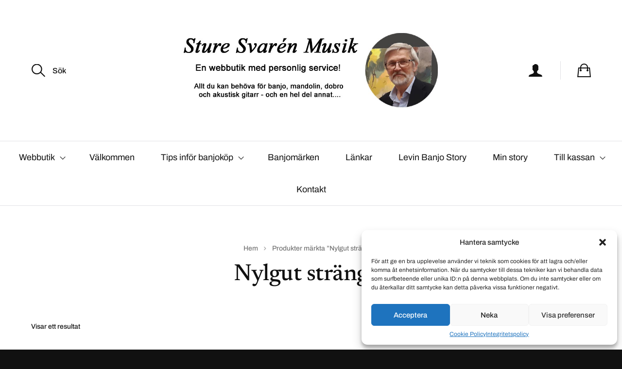

--- FILE ---
content_type: text/html; charset=UTF-8
request_url: https://svarenmusik.se/produkt-tagg/nylgut-strangar/
body_size: 16599
content:
<!DOCTYPE html>

<html class="no-js" lang="sv-SE">

	<head>

		<meta http-equiv="content-type" content="text/html" charset="UTF-8" />
		<meta name="viewport" content="width=device-width, initial-scale=1.0, maximum-scale=1.0, user-scalable=no" >

		<link rel="profile" href="https://gmpg.org/xfn/11">

		<style>
#wpadminbar #wp-admin-bar-wsm_free_top_button .ab-icon:before {
	content: "\f239";
	color: #FF9800;
	top: 3px;
}
</style><meta name='robots' content='index, follow, max-image-preview:large, max-snippet:-1, max-video-preview:-1' />
<script>window._wca = window._wca || [];</script>

	<!-- This site is optimized with the Yoast SEO plugin v21.8.1 - https://yoast.com/wordpress/plugins/seo/ -->
	<title>Nylgut strängar-arkiv - Svarén Musik</title>
	<link rel="canonical" href="https://svarenmusik.se/produkt-tagg/nylgut-strangar/" />
	<meta property="og:locale" content="sv_SE" />
	<meta property="og:type" content="article" />
	<meta property="og:title" content="Nylgut strängar-arkiv - Svarén Musik" />
	<meta property="og:url" content="https://svarenmusik.se/produkt-tagg/nylgut-strangar/" />
	<meta property="og:site_name" content="Svarén Musik" />
	<meta name="twitter:card" content="summary_large_image" />
	<script type="application/ld+json" class="yoast-schema-graph">{"@context":"https://schema.org","@graph":[{"@type":"CollectionPage","@id":"https://svarenmusik.se/produkt-tagg/nylgut-strangar/","url":"https://svarenmusik.se/produkt-tagg/nylgut-strangar/","name":"Nylgut strängar-arkiv - Svarén Musik","isPartOf":{"@id":"https://svarenmusik.se/#website"},"primaryImageOfPage":{"@id":"https://svarenmusik.se/produkt-tagg/nylgut-strangar/#primaryimage"},"image":{"@id":"https://svarenmusik.se/produkt-tagg/nylgut-strangar/#primaryimage"},"thumbnailUrl":"https://svarenmusik.se/wp-content/uploads/2019/11/aquila-classic-banjo.jpg","breadcrumb":{"@id":"https://svarenmusik.se/produkt-tagg/nylgut-strangar/#breadcrumb"},"inLanguage":"sv-SE"},{"@type":"ImageObject","inLanguage":"sv-SE","@id":"https://svarenmusik.se/produkt-tagg/nylgut-strangar/#primaryimage","url":"https://svarenmusik.se/wp-content/uploads/2019/11/aquila-classic-banjo.jpg","contentUrl":"https://svarenmusik.se/wp-content/uploads/2019/11/aquila-classic-banjo.jpg","width":1772,"height":1772},{"@type":"BreadcrumbList","@id":"https://svarenmusik.se/produkt-tagg/nylgut-strangar/#breadcrumb","itemListElement":[{"@type":"ListItem","position":1,"name":"Hem","item":"https://svarenmusik.se/"},{"@type":"ListItem","position":2,"name":"Nylgut strängar"}]},{"@type":"WebSite","@id":"https://svarenmusik.se/#website","url":"https://svarenmusik.se/","name":"Svarén Musik","description":"","publisher":{"@id":"https://svarenmusik.se/#organization"},"potentialAction":[{"@type":"SearchAction","target":{"@type":"EntryPoint","urlTemplate":"https://svarenmusik.se/?s={search_term_string}"},"query-input":"required name=search_term_string"}],"inLanguage":"sv-SE"},{"@type":"Organization","@id":"https://svarenmusik.se/#organization","name":"Svarén Musik","url":"https://svarenmusik.se/","logo":{"@type":"ImageObject","inLanguage":"sv-SE","@id":"https://svarenmusik.se/#/schema/logo/image/","url":"https://svarenmusik.se/wp-content/uploads/2021/05/Sture-Svaren2-1.jpg","contentUrl":"https://svarenmusik.se/wp-content/uploads/2021/05/Sture-Svaren2-1.jpg","width":920,"height":284,"caption":"Svarén Musik"},"image":{"@id":"https://svarenmusik.se/#/schema/logo/image/"},"sameAs":["https://www.facebook.com/StureSvarenMusik"]}]}</script>
	<!-- / Yoast SEO plugin. -->


<link rel='dns-prefetch' href='//stats.wp.com' />
<link rel="alternate" type="application/rss+xml" title="Svarén Musik &raquo; Webbflöde" href="https://svarenmusik.se/feed/" />
<link rel="alternate" type="application/rss+xml" title="Svarén Musik &raquo; kommentarsflöde" href="https://svarenmusik.se/comments/feed/" />
<link rel="alternate" type="application/rss+xml" title="Webbflöde för Svarén Musik &raquo; Nylgut strängar, Etikett" href="https://svarenmusik.se/produkt-tagg/nylgut-strangar/feed/" />
<script type="text/javascript">
window._wpemojiSettings = {"baseUrl":"https:\/\/s.w.org\/images\/core\/emoji\/14.0.0\/72x72\/","ext":".png","svgUrl":"https:\/\/s.w.org\/images\/core\/emoji\/14.0.0\/svg\/","svgExt":".svg","source":{"concatemoji":"https:\/\/svarenmusik.se\/wp-includes\/js\/wp-emoji-release.min.js?ver=6.2.8"}};
/*! This file is auto-generated */
!function(e,a,t){var n,r,o,i=a.createElement("canvas"),p=i.getContext&&i.getContext("2d");function s(e,t){p.clearRect(0,0,i.width,i.height),p.fillText(e,0,0);e=i.toDataURL();return p.clearRect(0,0,i.width,i.height),p.fillText(t,0,0),e===i.toDataURL()}function c(e){var t=a.createElement("script");t.src=e,t.defer=t.type="text/javascript",a.getElementsByTagName("head")[0].appendChild(t)}for(o=Array("flag","emoji"),t.supports={everything:!0,everythingExceptFlag:!0},r=0;r<o.length;r++)t.supports[o[r]]=function(e){if(p&&p.fillText)switch(p.textBaseline="top",p.font="600 32px Arial",e){case"flag":return s("\ud83c\udff3\ufe0f\u200d\u26a7\ufe0f","\ud83c\udff3\ufe0f\u200b\u26a7\ufe0f")?!1:!s("\ud83c\uddfa\ud83c\uddf3","\ud83c\uddfa\u200b\ud83c\uddf3")&&!s("\ud83c\udff4\udb40\udc67\udb40\udc62\udb40\udc65\udb40\udc6e\udb40\udc67\udb40\udc7f","\ud83c\udff4\u200b\udb40\udc67\u200b\udb40\udc62\u200b\udb40\udc65\u200b\udb40\udc6e\u200b\udb40\udc67\u200b\udb40\udc7f");case"emoji":return!s("\ud83e\udef1\ud83c\udffb\u200d\ud83e\udef2\ud83c\udfff","\ud83e\udef1\ud83c\udffb\u200b\ud83e\udef2\ud83c\udfff")}return!1}(o[r]),t.supports.everything=t.supports.everything&&t.supports[o[r]],"flag"!==o[r]&&(t.supports.everythingExceptFlag=t.supports.everythingExceptFlag&&t.supports[o[r]]);t.supports.everythingExceptFlag=t.supports.everythingExceptFlag&&!t.supports.flag,t.DOMReady=!1,t.readyCallback=function(){t.DOMReady=!0},t.supports.everything||(n=function(){t.readyCallback()},a.addEventListener?(a.addEventListener("DOMContentLoaded",n,!1),e.addEventListener("load",n,!1)):(e.attachEvent("onload",n),a.attachEvent("onreadystatechange",function(){"complete"===a.readyState&&t.readyCallback()})),(e=t.source||{}).concatemoji?c(e.concatemoji):e.wpemoji&&e.twemoji&&(c(e.twemoji),c(e.wpemoji)))}(window,document,window._wpemojiSettings);
</script>
<style type="text/css">
img.wp-smiley,
img.emoji {
	display: inline !important;
	border: none !important;
	box-shadow: none !important;
	height: 1em !important;
	width: 1em !important;
	margin: 0 0.07em !important;
	vertical-align: -0.1em !important;
	background: none !important;
	padding: 0 !important;
}
</style>
	<link rel='stylesheet' id='wp-block-library-css' href='https://svarenmusik.se/wp-includes/css/dist/block-library/style.min.css?ver=6.2.8' type='text/css' media='all' />
<style id='wp-block-library-inline-css' type='text/css'>
.has-text-align-justify{text-align:justify;}
</style>
<link rel='stylesheet' id='mediaelement-css' href='https://svarenmusik.se/wp-includes/js/mediaelement/mediaelementplayer-legacy.min.css?ver=4.2.17' type='text/css' media='all' />
<link rel='stylesheet' id='wp-mediaelement-css' href='https://svarenmusik.se/wp-includes/js/mediaelement/wp-mediaelement.min.css?ver=6.2.8' type='text/css' media='all' />
<link rel='stylesheet' id='classic-theme-styles-css' href='https://svarenmusik.se/wp-includes/css/classic-themes.min.css?ver=6.2.8' type='text/css' media='all' />
<style id='global-styles-inline-css' type='text/css'>
body{--wp--preset--color--black: #111;--wp--preset--color--cyan-bluish-gray: #abb8c3;--wp--preset--color--white: #fff;--wp--preset--color--pale-pink: #f78da7;--wp--preset--color--vivid-red: #cf2e2e;--wp--preset--color--luminous-vivid-orange: #ff6900;--wp--preset--color--luminous-vivid-amber: #fcb900;--wp--preset--color--light-green-cyan: #7bdcb5;--wp--preset--color--vivid-green-cyan: #00d084;--wp--preset--color--pale-cyan-blue: #8ed1fc;--wp--preset--color--vivid-cyan-blue: #0693e3;--wp--preset--color--vivid-purple: #9b51e0;--wp--preset--color--dark-gray: #333;--wp--preset--color--medium-gray: #555;--wp--preset--color--light-gray: #777;--wp--preset--gradient--vivid-cyan-blue-to-vivid-purple: linear-gradient(135deg,rgba(6,147,227,1) 0%,rgb(155,81,224) 100%);--wp--preset--gradient--light-green-cyan-to-vivid-green-cyan: linear-gradient(135deg,rgb(122,220,180) 0%,rgb(0,208,130) 100%);--wp--preset--gradient--luminous-vivid-amber-to-luminous-vivid-orange: linear-gradient(135deg,rgba(252,185,0,1) 0%,rgba(255,105,0,1) 100%);--wp--preset--gradient--luminous-vivid-orange-to-vivid-red: linear-gradient(135deg,rgba(255,105,0,1) 0%,rgb(207,46,46) 100%);--wp--preset--gradient--very-light-gray-to-cyan-bluish-gray: linear-gradient(135deg,rgb(238,238,238) 0%,rgb(169,184,195) 100%);--wp--preset--gradient--cool-to-warm-spectrum: linear-gradient(135deg,rgb(74,234,220) 0%,rgb(151,120,209) 20%,rgb(207,42,186) 40%,rgb(238,44,130) 60%,rgb(251,105,98) 80%,rgb(254,248,76) 100%);--wp--preset--gradient--blush-light-purple: linear-gradient(135deg,rgb(255,206,236) 0%,rgb(152,150,240) 100%);--wp--preset--gradient--blush-bordeaux: linear-gradient(135deg,rgb(254,205,165) 0%,rgb(254,45,45) 50%,rgb(107,0,62) 100%);--wp--preset--gradient--luminous-dusk: linear-gradient(135deg,rgb(255,203,112) 0%,rgb(199,81,192) 50%,rgb(65,88,208) 100%);--wp--preset--gradient--pale-ocean: linear-gradient(135deg,rgb(255,245,203) 0%,rgb(182,227,212) 50%,rgb(51,167,181) 100%);--wp--preset--gradient--electric-grass: linear-gradient(135deg,rgb(202,248,128) 0%,rgb(113,206,126) 100%);--wp--preset--gradient--midnight: linear-gradient(135deg,rgb(2,3,129) 0%,rgb(40,116,252) 100%);--wp--preset--duotone--dark-grayscale: url('#wp-duotone-dark-grayscale');--wp--preset--duotone--grayscale: url('#wp-duotone-grayscale');--wp--preset--duotone--purple-yellow: url('#wp-duotone-purple-yellow');--wp--preset--duotone--blue-red: url('#wp-duotone-blue-red');--wp--preset--duotone--midnight: url('#wp-duotone-midnight');--wp--preset--duotone--magenta-yellow: url('#wp-duotone-magenta-yellow');--wp--preset--duotone--purple-green: url('#wp-duotone-purple-green');--wp--preset--duotone--blue-orange: url('#wp-duotone-blue-orange');--wp--preset--font-size--small: 16px;--wp--preset--font-size--medium: 20px;--wp--preset--font-size--large: 24px;--wp--preset--font-size--x-large: 42px;--wp--preset--font-size--regular: 18px;--wp--preset--font-size--larger: 28px;--wp--preset--spacing--20: 0.44rem;--wp--preset--spacing--30: 0.67rem;--wp--preset--spacing--40: 1rem;--wp--preset--spacing--50: 1.5rem;--wp--preset--spacing--60: 2.25rem;--wp--preset--spacing--70: 3.38rem;--wp--preset--spacing--80: 5.06rem;--wp--preset--shadow--natural: 6px 6px 9px rgba(0, 0, 0, 0.2);--wp--preset--shadow--deep: 12px 12px 50px rgba(0, 0, 0, 0.4);--wp--preset--shadow--sharp: 6px 6px 0px rgba(0, 0, 0, 0.2);--wp--preset--shadow--outlined: 6px 6px 0px -3px rgba(255, 255, 255, 1), 6px 6px rgba(0, 0, 0, 1);--wp--preset--shadow--crisp: 6px 6px 0px rgba(0, 0, 0, 1);}:where(.is-layout-flex){gap: 0.5em;}body .is-layout-flow > .alignleft{float: left;margin-inline-start: 0;margin-inline-end: 2em;}body .is-layout-flow > .alignright{float: right;margin-inline-start: 2em;margin-inline-end: 0;}body .is-layout-flow > .aligncenter{margin-left: auto !important;margin-right: auto !important;}body .is-layout-constrained > .alignleft{float: left;margin-inline-start: 0;margin-inline-end: 2em;}body .is-layout-constrained > .alignright{float: right;margin-inline-start: 2em;margin-inline-end: 0;}body .is-layout-constrained > .aligncenter{margin-left: auto !important;margin-right: auto !important;}body .is-layout-constrained > :where(:not(.alignleft):not(.alignright):not(.alignfull)){max-width: var(--wp--style--global--content-size);margin-left: auto !important;margin-right: auto !important;}body .is-layout-constrained > .alignwide{max-width: var(--wp--style--global--wide-size);}body .is-layout-flex{display: flex;}body .is-layout-flex{flex-wrap: wrap;align-items: center;}body .is-layout-flex > *{margin: 0;}:where(.wp-block-columns.is-layout-flex){gap: 2em;}.has-black-color{color: var(--wp--preset--color--black) !important;}.has-cyan-bluish-gray-color{color: var(--wp--preset--color--cyan-bluish-gray) !important;}.has-white-color{color: var(--wp--preset--color--white) !important;}.has-pale-pink-color{color: var(--wp--preset--color--pale-pink) !important;}.has-vivid-red-color{color: var(--wp--preset--color--vivid-red) !important;}.has-luminous-vivid-orange-color{color: var(--wp--preset--color--luminous-vivid-orange) !important;}.has-luminous-vivid-amber-color{color: var(--wp--preset--color--luminous-vivid-amber) !important;}.has-light-green-cyan-color{color: var(--wp--preset--color--light-green-cyan) !important;}.has-vivid-green-cyan-color{color: var(--wp--preset--color--vivid-green-cyan) !important;}.has-pale-cyan-blue-color{color: var(--wp--preset--color--pale-cyan-blue) !important;}.has-vivid-cyan-blue-color{color: var(--wp--preset--color--vivid-cyan-blue) !important;}.has-vivid-purple-color{color: var(--wp--preset--color--vivid-purple) !important;}.has-black-background-color{background-color: var(--wp--preset--color--black) !important;}.has-cyan-bluish-gray-background-color{background-color: var(--wp--preset--color--cyan-bluish-gray) !important;}.has-white-background-color{background-color: var(--wp--preset--color--white) !important;}.has-pale-pink-background-color{background-color: var(--wp--preset--color--pale-pink) !important;}.has-vivid-red-background-color{background-color: var(--wp--preset--color--vivid-red) !important;}.has-luminous-vivid-orange-background-color{background-color: var(--wp--preset--color--luminous-vivid-orange) !important;}.has-luminous-vivid-amber-background-color{background-color: var(--wp--preset--color--luminous-vivid-amber) !important;}.has-light-green-cyan-background-color{background-color: var(--wp--preset--color--light-green-cyan) !important;}.has-vivid-green-cyan-background-color{background-color: var(--wp--preset--color--vivid-green-cyan) !important;}.has-pale-cyan-blue-background-color{background-color: var(--wp--preset--color--pale-cyan-blue) !important;}.has-vivid-cyan-blue-background-color{background-color: var(--wp--preset--color--vivid-cyan-blue) !important;}.has-vivid-purple-background-color{background-color: var(--wp--preset--color--vivid-purple) !important;}.has-black-border-color{border-color: var(--wp--preset--color--black) !important;}.has-cyan-bluish-gray-border-color{border-color: var(--wp--preset--color--cyan-bluish-gray) !important;}.has-white-border-color{border-color: var(--wp--preset--color--white) !important;}.has-pale-pink-border-color{border-color: var(--wp--preset--color--pale-pink) !important;}.has-vivid-red-border-color{border-color: var(--wp--preset--color--vivid-red) !important;}.has-luminous-vivid-orange-border-color{border-color: var(--wp--preset--color--luminous-vivid-orange) !important;}.has-luminous-vivid-amber-border-color{border-color: var(--wp--preset--color--luminous-vivid-amber) !important;}.has-light-green-cyan-border-color{border-color: var(--wp--preset--color--light-green-cyan) !important;}.has-vivid-green-cyan-border-color{border-color: var(--wp--preset--color--vivid-green-cyan) !important;}.has-pale-cyan-blue-border-color{border-color: var(--wp--preset--color--pale-cyan-blue) !important;}.has-vivid-cyan-blue-border-color{border-color: var(--wp--preset--color--vivid-cyan-blue) !important;}.has-vivid-purple-border-color{border-color: var(--wp--preset--color--vivid-purple) !important;}.has-vivid-cyan-blue-to-vivid-purple-gradient-background{background: var(--wp--preset--gradient--vivid-cyan-blue-to-vivid-purple) !important;}.has-light-green-cyan-to-vivid-green-cyan-gradient-background{background: var(--wp--preset--gradient--light-green-cyan-to-vivid-green-cyan) !important;}.has-luminous-vivid-amber-to-luminous-vivid-orange-gradient-background{background: var(--wp--preset--gradient--luminous-vivid-amber-to-luminous-vivid-orange) !important;}.has-luminous-vivid-orange-to-vivid-red-gradient-background{background: var(--wp--preset--gradient--luminous-vivid-orange-to-vivid-red) !important;}.has-very-light-gray-to-cyan-bluish-gray-gradient-background{background: var(--wp--preset--gradient--very-light-gray-to-cyan-bluish-gray) !important;}.has-cool-to-warm-spectrum-gradient-background{background: var(--wp--preset--gradient--cool-to-warm-spectrum) !important;}.has-blush-light-purple-gradient-background{background: var(--wp--preset--gradient--blush-light-purple) !important;}.has-blush-bordeaux-gradient-background{background: var(--wp--preset--gradient--blush-bordeaux) !important;}.has-luminous-dusk-gradient-background{background: var(--wp--preset--gradient--luminous-dusk) !important;}.has-pale-ocean-gradient-background{background: var(--wp--preset--gradient--pale-ocean) !important;}.has-electric-grass-gradient-background{background: var(--wp--preset--gradient--electric-grass) !important;}.has-midnight-gradient-background{background: var(--wp--preset--gradient--midnight) !important;}.has-small-font-size{font-size: var(--wp--preset--font-size--small) !important;}.has-medium-font-size{font-size: var(--wp--preset--font-size--medium) !important;}.has-large-font-size{font-size: var(--wp--preset--font-size--large) !important;}.has-x-large-font-size{font-size: var(--wp--preset--font-size--x-large) !important;}
.wp-block-navigation a:where(:not(.wp-element-button)){color: inherit;}
:where(.wp-block-columns.is-layout-flex){gap: 2em;}
.wp-block-pullquote{font-size: 1.5em;line-height: 1.6;}
</style>
<style id='woocommerce-inline-inline-css' type='text/css'>
.woocommerce form .form-row .required { visibility: visible; }
</style>
<link rel='stylesheet' id='wsm-style-css' href='https://svarenmusik.se/wp-content/plugins/wp-stats-manager/css/style.css?ver=1.2' type='text/css' media='all' />
<link rel='stylesheet' id='cmplz-general-css' href='https://svarenmusik.se/wp-content/plugins/complianz-gdpr/assets/css/cookieblocker.min.css?ver=1743863388' type='text/css' media='all' />
<link rel='stylesheet' id='sullivan-google-fonts-css' href='https://svarenmusik.se/wp-content/themes/sullivan/assets/css/fonts.css?ver=6.2.8' type='text/css' media='all' />
<link rel='stylesheet' id='sullivan-fontawesome-css' href='https://svarenmusik.se/wp-content/themes/sullivan/assets/fonts/font-awesome/font-awesome.css?ver=6.2.8' type='text/css' media='all' />
<link rel='stylesheet' id='sullivan-woocommerce-css' href='https://svarenmusik.se/wp-content/themes/sullivan/assets/css/woocommerce-style.css?ver=6.2.8' type='text/css' media='all' />
<link rel='stylesheet' id='sullivan-style-css' href='https://svarenmusik.se/wp-content/themes/sullivan/style.css?ver=6.2.8' type='text/css' media='all' />
<link rel='stylesheet' id='jetpack_css-css' href='https://svarenmusik.se/wp-content/plugins/jetpack/css/jetpack.css?ver=12.8.2' type='text/css' media='all' />
<script type='text/javascript' src='https://svarenmusik.se/wp-includes/js/jquery/jquery.min.js?ver=3.6.4' id='jquery-core-js'></script>
<script type='text/javascript' src='https://svarenmusik.se/wp-includes/js/jquery/jquery-migrate.min.js?ver=3.4.0' id='jquery-migrate-js'></script>
<script defer type='text/javascript' src='https://stats.wp.com/s-202552.js' id='woocommerce-analytics-js'></script>
<link rel="https://api.w.org/" href="https://svarenmusik.se/wp-json/" /><link rel="alternate" type="application/json" href="https://svarenmusik.se/wp-json/wp/v2/product_tag/300" /><link rel="EditURI" type="application/rsd+xml" title="RSD" href="https://svarenmusik.se/xmlrpc.php?rsd" />
<link rel="wlwmanifest" type="application/wlwmanifest+xml" href="https://svarenmusik.se/wp-includes/wlwmanifest.xml" />
<meta name="generator" content="WordPress 6.2.8" />
<meta name="generator" content="WooCommerce 8.2.4" />

        <!-- Wordpress Stats Manager -->
        <script type="text/javascript">
            var _wsm = _wsm || [];
            _wsm.push(['trackPageView']);
            _wsm.push(['enableLinkTracking']);
            _wsm.push(['enableHeartBeatTimer']);
            (function() {
                var u = "https://svarenmusik.se/wp-content/plugins/wp-stats-manager/";
                _wsm.push(['setUrlReferrer', ""]);
                _wsm.push(['setTrackerUrl', "https://svarenmusik.se/?wmcAction=wmcTrack"]);
                _wsm.push(['setSiteId', "1"]);
                _wsm.push(['setPageId', "0"]);
                _wsm.push(['setWpUserId', "0"]);
                var d = document,
                    g = d.createElement('script'),
                    s = d.getElementsByTagName('script')[0];
                g.type = 'text/javascript';
                g.async = true;
                g.defer = true;
                g.src = u + 'js/wsm_new.js';
                s.parentNode.insertBefore(g, s);
            })();
        </script>
        <!-- End Wordpress Stats Manager Code -->
	<style>img#wpstats{display:none}</style>
					<style>.cmplz-hidden {
					display: none !important;
				}</style><script>jQuery( 'html' ).removeClass( 'no-js' ).addClass( 'js' );</script>	<noscript><style>.woocommerce-product-gallery{ opacity: 1 !important; }</style></noscript>
	<meta name="generator" content="Elementor 3.23.4; features: additional_custom_breakpoints, e_lazyload; settings: css_print_method-external, google_font-enabled, font_display-auto">
			<style>
				.e-con.e-parent:nth-of-type(n+4):not(.e-lazyloaded):not(.e-no-lazyload),
				.e-con.e-parent:nth-of-type(n+4):not(.e-lazyloaded):not(.e-no-lazyload) * {
					background-image: none !important;
				}
				@media screen and (max-height: 1024px) {
					.e-con.e-parent:nth-of-type(n+3):not(.e-lazyloaded):not(.e-no-lazyload),
					.e-con.e-parent:nth-of-type(n+3):not(.e-lazyloaded):not(.e-no-lazyload) * {
						background-image: none !important;
					}
				}
				@media screen and (max-height: 640px) {
					.e-con.e-parent:nth-of-type(n+2):not(.e-lazyloaded):not(.e-no-lazyload),
					.e-con.e-parent:nth-of-type(n+2):not(.e-lazyloaded):not(.e-no-lazyload) * {
						background-image: none !important;
					}
				}
			</style>
			<link rel="icon" href="https://svarenmusik.se/wp-content/uploads/2021/05/cropped-GT-500-2-32x32.jpg" sizes="32x32" />
<link rel="icon" href="https://svarenmusik.se/wp-content/uploads/2021/05/cropped-GT-500-2-192x192.jpg" sizes="192x192" />
<link rel="apple-touch-icon" href="https://svarenmusik.se/wp-content/uploads/2021/05/cropped-GT-500-2-180x180.jpg" />
<meta name="msapplication-TileImage" content="https://svarenmusik.se/wp-content/uploads/2021/05/cropped-GT-500-2-270x270.jpg" />
		<style type="text/css" id="wp-custom-css">
			mark {
background: transparent;
text-decoration: none;
}

h2 { font-size: 23px; }
		</style>
		
	</head>

	<body data-rsssl=1 class="archive tax-product_tag term-nylgut-strangar term-300 wp-custom-logo theme-sullivan term-missing-image woocommerce woocommerce-page woocommerce-no-js elementor-default elementor-kit-854">

		<svg xmlns="http://www.w3.org/2000/svg" viewBox="0 0 0 0" width="0" height="0" focusable="false" role="none" style="visibility: hidden; position: absolute; left: -9999px; overflow: hidden;" ><defs><filter id="wp-duotone-dark-grayscale"><feColorMatrix color-interpolation-filters="sRGB" type="matrix" values=" .299 .587 .114 0 0 .299 .587 .114 0 0 .299 .587 .114 0 0 .299 .587 .114 0 0 " /><feComponentTransfer color-interpolation-filters="sRGB" ><feFuncR type="table" tableValues="0 0.49803921568627" /><feFuncG type="table" tableValues="0 0.49803921568627" /><feFuncB type="table" tableValues="0 0.49803921568627" /><feFuncA type="table" tableValues="1 1" /></feComponentTransfer><feComposite in2="SourceGraphic" operator="in" /></filter></defs></svg><svg xmlns="http://www.w3.org/2000/svg" viewBox="0 0 0 0" width="0" height="0" focusable="false" role="none" style="visibility: hidden; position: absolute; left: -9999px; overflow: hidden;" ><defs><filter id="wp-duotone-grayscale"><feColorMatrix color-interpolation-filters="sRGB" type="matrix" values=" .299 .587 .114 0 0 .299 .587 .114 0 0 .299 .587 .114 0 0 .299 .587 .114 0 0 " /><feComponentTransfer color-interpolation-filters="sRGB" ><feFuncR type="table" tableValues="0 1" /><feFuncG type="table" tableValues="0 1" /><feFuncB type="table" tableValues="0 1" /><feFuncA type="table" tableValues="1 1" /></feComponentTransfer><feComposite in2="SourceGraphic" operator="in" /></filter></defs></svg><svg xmlns="http://www.w3.org/2000/svg" viewBox="0 0 0 0" width="0" height="0" focusable="false" role="none" style="visibility: hidden; position: absolute; left: -9999px; overflow: hidden;" ><defs><filter id="wp-duotone-purple-yellow"><feColorMatrix color-interpolation-filters="sRGB" type="matrix" values=" .299 .587 .114 0 0 .299 .587 .114 0 0 .299 .587 .114 0 0 .299 .587 .114 0 0 " /><feComponentTransfer color-interpolation-filters="sRGB" ><feFuncR type="table" tableValues="0.54901960784314 0.98823529411765" /><feFuncG type="table" tableValues="0 1" /><feFuncB type="table" tableValues="0.71764705882353 0.25490196078431" /><feFuncA type="table" tableValues="1 1" /></feComponentTransfer><feComposite in2="SourceGraphic" operator="in" /></filter></defs></svg><svg xmlns="http://www.w3.org/2000/svg" viewBox="0 0 0 0" width="0" height="0" focusable="false" role="none" style="visibility: hidden; position: absolute; left: -9999px; overflow: hidden;" ><defs><filter id="wp-duotone-blue-red"><feColorMatrix color-interpolation-filters="sRGB" type="matrix" values=" .299 .587 .114 0 0 .299 .587 .114 0 0 .299 .587 .114 0 0 .299 .587 .114 0 0 " /><feComponentTransfer color-interpolation-filters="sRGB" ><feFuncR type="table" tableValues="0 1" /><feFuncG type="table" tableValues="0 0.27843137254902" /><feFuncB type="table" tableValues="0.5921568627451 0.27843137254902" /><feFuncA type="table" tableValues="1 1" /></feComponentTransfer><feComposite in2="SourceGraphic" operator="in" /></filter></defs></svg><svg xmlns="http://www.w3.org/2000/svg" viewBox="0 0 0 0" width="0" height="0" focusable="false" role="none" style="visibility: hidden; position: absolute; left: -9999px; overflow: hidden;" ><defs><filter id="wp-duotone-midnight"><feColorMatrix color-interpolation-filters="sRGB" type="matrix" values=" .299 .587 .114 0 0 .299 .587 .114 0 0 .299 .587 .114 0 0 .299 .587 .114 0 0 " /><feComponentTransfer color-interpolation-filters="sRGB" ><feFuncR type="table" tableValues="0 0" /><feFuncG type="table" tableValues="0 0.64705882352941" /><feFuncB type="table" tableValues="0 1" /><feFuncA type="table" tableValues="1 1" /></feComponentTransfer><feComposite in2="SourceGraphic" operator="in" /></filter></defs></svg><svg xmlns="http://www.w3.org/2000/svg" viewBox="0 0 0 0" width="0" height="0" focusable="false" role="none" style="visibility: hidden; position: absolute; left: -9999px; overflow: hidden;" ><defs><filter id="wp-duotone-magenta-yellow"><feColorMatrix color-interpolation-filters="sRGB" type="matrix" values=" .299 .587 .114 0 0 .299 .587 .114 0 0 .299 .587 .114 0 0 .299 .587 .114 0 0 " /><feComponentTransfer color-interpolation-filters="sRGB" ><feFuncR type="table" tableValues="0.78039215686275 1" /><feFuncG type="table" tableValues="0 0.94901960784314" /><feFuncB type="table" tableValues="0.35294117647059 0.47058823529412" /><feFuncA type="table" tableValues="1 1" /></feComponentTransfer><feComposite in2="SourceGraphic" operator="in" /></filter></defs></svg><svg xmlns="http://www.w3.org/2000/svg" viewBox="0 0 0 0" width="0" height="0" focusable="false" role="none" style="visibility: hidden; position: absolute; left: -9999px; overflow: hidden;" ><defs><filter id="wp-duotone-purple-green"><feColorMatrix color-interpolation-filters="sRGB" type="matrix" values=" .299 .587 .114 0 0 .299 .587 .114 0 0 .299 .587 .114 0 0 .299 .587 .114 0 0 " /><feComponentTransfer color-interpolation-filters="sRGB" ><feFuncR type="table" tableValues="0.65098039215686 0.40392156862745" /><feFuncG type="table" tableValues="0 1" /><feFuncB type="table" tableValues="0.44705882352941 0.4" /><feFuncA type="table" tableValues="1 1" /></feComponentTransfer><feComposite in2="SourceGraphic" operator="in" /></filter></defs></svg><svg xmlns="http://www.w3.org/2000/svg" viewBox="0 0 0 0" width="0" height="0" focusable="false" role="none" style="visibility: hidden; position: absolute; left: -9999px; overflow: hidden;" ><defs><filter id="wp-duotone-blue-orange"><feColorMatrix color-interpolation-filters="sRGB" type="matrix" values=" .299 .587 .114 0 0 .299 .587 .114 0 0 .299 .587 .114 0 0 .299 .587 .114 0 0 " /><feComponentTransfer color-interpolation-filters="sRGB" ><feFuncR type="table" tableValues="0.098039215686275 1" /><feFuncG type="table" tableValues="0 0.66274509803922" /><feFuncB type="table" tableValues="0.84705882352941 0.41960784313725" /><feFuncA type="table" tableValues="1 1" /></feComponentTransfer><feComposite in2="SourceGraphic" operator="in" /></filter></defs></svg>
		<a class="skip-link faux-button" href="#site-content">Hoppa till innehållet</a>

		<div class="mobile-menu-wrapper">

			<div class="mobile-search">

				<form role="search" method="get" class="mobile-search-form" action="https://svarenmusik.se/">
					<span class="screen-reader-text">Sök efter:</span>
					<label for="mobile-search-field"></label>
					<input type="search" id="mobile-search-field" class="ajax-search-field" placeholder="Sök" value="" name="s" autocomplete="off" />
					<div class="cancel-search"></div>
				</form>

				<div class="compact-search-results ajax-search-results"></div><!-- .compact-search-results -->

			</div><!-- .mobile-search -->

			<ul class="mobile-menu">
				<li id="menu-item-83" class="menu-item menu-item-type-post_type menu-item-object-page menu-item-home menu-item-has-children menu-item-83"><div class="menu-toggle-wrapper"><a href="https://svarenmusik.se/">Webbutik</a><div class="sub-nav-toggle"></div></div>
<ul class="sub-menu">
	<li id="menu-item-816" class="menu-item menu-item-type-taxonomy menu-item-object-product_cat menu-item-has-children menu-item-816"><div class="menu-toggle-wrapper"><a href="https://svarenmusik.se/produkt-kategori/instrument/">Instrument</a><div class="sub-nav-toggle"></div></div>
	<ul class="sub-menu">
		<li id="menu-item-889" class="menu-item menu-item-type-taxonomy menu-item-object-product_cat menu-item-has-children menu-item-889"><div class="menu-toggle-wrapper"><a href="https://svarenmusik.se/produkt-kategori/instrument/5-strangade-banjos/">5-strängade banjos</a><div class="sub-nav-toggle"></div></div>
		<ul class="sub-menu">
			<li id="menu-item-891" class="menu-item menu-item-type-taxonomy menu-item-object-product_cat menu-item-891"><a href="https://svarenmusik.se/produkt-kategori/instrument/5-strangade-banjos/bluegrass-banjos/">Bluegrass banjos</a></li>
			<li id="menu-item-890" class="menu-item menu-item-type-taxonomy menu-item-object-product_cat menu-item-890"><a href="https://svarenmusik.se/produkt-kategori/instrument/5-strangade-banjos/oldtime-banjos/">Oldtime banjos</a></li>
		</ul>
</li>
		<li id="menu-item-892" class="menu-item menu-item-type-taxonomy menu-item-object-product_cat menu-item-has-children menu-item-892"><div class="menu-toggle-wrapper"><a href="https://svarenmusik.se/produkt-kategori/instrument/4-strangade-banjos/">4-strängade banjos</a><div class="sub-nav-toggle"></div></div>
		<ul class="sub-menu">
			<li id="menu-item-893" class="menu-item menu-item-type-taxonomy menu-item-object-product_cat menu-item-893"><a href="https://svarenmusik.se/produkt-kategori/instrument/4-strangade-banjos/tenorbanjos-tenorgitarrer/">Tenorbanjos/tenorgitarrer</a></li>
			<li id="menu-item-894" class="menu-item menu-item-type-taxonomy menu-item-object-product_cat menu-item-894"><a href="https://svarenmusik.se/produkt-kategori/instrument/4-strangade-banjos/plectrumbanjos/">Plectrumbanjos</a></li>
		</ul>
</li>
		<li id="menu-item-895" class="menu-item menu-item-type-taxonomy menu-item-object-product_cat menu-item-895"><a href="https://svarenmusik.se/produkt-kategori/instrument/gitarrbanjos/">Gitarrbanjos</a></li>
		<li id="menu-item-896" class="menu-item menu-item-type-taxonomy menu-item-object-product_cat menu-item-has-children menu-item-896"><div class="menu-toggle-wrapper"><a href="https://svarenmusik.se/produkt-kategori/instrument/resophoniska-gitarrer-dobros/">Resophoniska gitarrer (Dobros)</a><div class="sub-nav-toggle"></div></div>
		<ul class="sub-menu">
			<li id="menu-item-897" class="menu-item menu-item-type-taxonomy menu-item-object-product_cat menu-item-897"><a href="https://svarenmusik.se/produkt-kategori/instrument/resophoniska-gitarrer-dobros/squareneck-dobros/">Squareneck Dobros</a></li>
			<li id="menu-item-898" class="menu-item menu-item-type-taxonomy menu-item-object-product_cat menu-item-898"><a href="https://svarenmusik.se/produkt-kategori/instrument/resophoniska-gitarrer-dobros/roundneck-dobros/">Roundneck Dobros</a></li>
		</ul>
</li>
		<li id="menu-item-899" class="menu-item menu-item-type-taxonomy menu-item-object-product_cat menu-item-has-children menu-item-899"><div class="menu-toggle-wrapper"><a href="https://svarenmusik.se/produkt-kategori/instrument/gitarrer-instrument/">Gitarrer</a><div class="sub-nav-toggle"></div></div>
		<ul class="sub-menu">
			<li id="menu-item-1268" class="menu-item menu-item-type-taxonomy menu-item-object-product_cat menu-item-1268"><a href="https://svarenmusik.se/produkt-kategori/instrument/gitarrer-instrument/stalstrangade-gitarrer/">Stålsträngade gitarrer</a></li>
			<li id="menu-item-1269" class="menu-item menu-item-type-taxonomy menu-item-object-product_cat menu-item-1269"><a href="https://svarenmusik.se/produkt-kategori/instrument/gitarrer-instrument/klassiska-gitarrer/">Klassiska gitarrer</a></li>
			<li id="menu-item-1270" class="menu-item menu-item-type-taxonomy menu-item-object-product_cat menu-item-1270"><a href="https://svarenmusik.se/produkt-kategori/instrument/gitarrer-instrument/4-strangade-gitarrer/">4-strängade gitarrer</a></li>
		</ul>
</li>
		<li id="menu-item-900" class="menu-item menu-item-type-taxonomy menu-item-object-product_cat menu-item-900"><a href="https://svarenmusik.se/produkt-kategori/instrument/mandoliner/">Mandoliner</a></li>
		<li id="menu-item-901" class="menu-item menu-item-type-taxonomy menu-item-object-product_cat menu-item-901"><a href="https://svarenmusik.se/produkt-kategori/instrument/dulcimer/">Dulcimers</a></li>
		<li id="menu-item-902" class="menu-item menu-item-type-taxonomy menu-item-object-product_cat menu-item-902"><a href="https://svarenmusik.se/produkt-kategori/instrument/strumstick/">Strumstick</a></li>
		<li id="menu-item-903" class="menu-item menu-item-type-taxonomy menu-item-object-product_cat menu-item-903"><a href="https://svarenmusik.se/produkt-kategori/instrument/ukkar-ukkebanjos/">Ukkar/ukkebanjos</a></li>
		<li id="menu-item-904" class="menu-item menu-item-type-taxonomy menu-item-object-product_cat menu-item-904"><a href="https://svarenmusik.se/produkt-kategori/instrument/kantele/">Kantele</a></li>
		<li id="menu-item-906" class="menu-item menu-item-type-taxonomy menu-item-object-product_cat menu-item-906"><a href="https://svarenmusik.se/produkt-kategori/instrument/micro-bass/">Micro Bass</a></li>
		<li id="menu-item-905" class="menu-item menu-item-type-taxonomy menu-item-object-product_cat menu-item-905"><a href="https://svarenmusik.se/produkt-kategori/instrument/ovrigt/">Övriga instrument</a></li>
	</ul>
</li>
	<li id="menu-item-204" class="menu-item menu-item-type-taxonomy menu-item-object-product_cat menu-item-has-children menu-item-204"><div class="menu-toggle-wrapper"><a href="https://svarenmusik.se/produkt-kategori/strangar/">Strängar</a><div class="sub-nav-toggle"></div></div>
	<ul class="sub-menu">
		<li id="menu-item-505" class="menu-item menu-item-type-taxonomy menu-item-object-product_cat menu-item-has-children menu-item-505"><div class="menu-toggle-wrapper"><a href="https://svarenmusik.se/produkt-kategori/strangar/strangar-banjo/">Banjosträngar</a><div class="sub-nav-toggle"></div></div>
		<ul class="sub-menu">
			<li id="menu-item-208" class="menu-item menu-item-type-taxonomy menu-item-object-product_cat menu-item-208"><a href="https://svarenmusik.se/produkt-kategori/strangar/strangar-banjo/5stringbanjo/">5-string Banjo</a></li>
			<li id="menu-item-209" class="menu-item menu-item-type-taxonomy menu-item-object-product_cat menu-item-209"><a href="https://svarenmusik.se/produkt-kategori/strangar/strangar-banjo/tenorbanjostring/">4-strängad tenorbanjo</a></li>
			<li id="menu-item-210" class="menu-item menu-item-type-taxonomy menu-item-object-product_cat menu-item-210"><a href="https://svarenmusik.se/produkt-kategori/strangar/strangar-banjo/plectrumbanjo/">4-strängad plectrumbanjo</a></li>
			<li id="menu-item-211" class="menu-item menu-item-type-taxonomy menu-item-object-product_cat menu-item-211"><a href="https://svarenmusik.se/produkt-kategori/strangar/strangar-banjo/gitarrbanjo/">Gitarrbanjosträngar</a></li>
			<li id="menu-item-220" class="menu-item menu-item-type-taxonomy menu-item-object-product_cat menu-item-220"><a href="https://svarenmusik.se/produkt-kategori/strangar/strangar-banjo/banjostring-single/">Lösa banjo- och mandolinsträngar</a></li>
		</ul>
</li>
		<li id="menu-item-506" class="menu-item menu-item-type-taxonomy menu-item-object-product_cat menu-item-has-children menu-item-506"><div class="menu-toggle-wrapper"><a href="https://svarenmusik.se/produkt-kategori/strangar/strangar-gitarrer/">Gitarrsträngar</a><div class="sub-nav-toggle"></div></div>
		<ul class="sub-menu">
			<li id="menu-item-215" class="menu-item menu-item-type-taxonomy menu-item-object-product_cat menu-item-215"><a href="https://svarenmusik.se/produkt-kategori/strangar/strangar-gitarrer/gitarrsteelstring/">Gitarr &#8211; stålsträngar</a></li>
			<li id="menu-item-213" class="menu-item menu-item-type-taxonomy menu-item-object-product_cat menu-item-213"><a href="https://svarenmusik.se/produkt-kategori/strangar/strangar-gitarrer/gitarr-nylonstring/">Gitarr &#8211; nylonsträngar</a></li>
			<li id="menu-item-221" class="menu-item menu-item-type-taxonomy menu-item-object-product_cat menu-item-221"><a href="https://svarenmusik.se/produkt-kategori/strangar/strangar-gitarrer/gitarrstring-single/">Gitarrsträngar &#8211; styckvis</a></li>
			<li id="menu-item-212" class="menu-item menu-item-type-taxonomy menu-item-object-product_cat menu-item-212"><a href="https://svarenmusik.se/produkt-kategori/strangar/strangar-gitarrer/elgitarr/">Elgitarrsträngar</a></li>
		</ul>
</li>
		<li id="menu-item-888" class="menu-item menu-item-type-taxonomy menu-item-object-product_cat menu-item-has-children menu-item-888"><div class="menu-toggle-wrapper"><a href="https://svarenmusik.se/produkt-kategori/strangar/dobro/">Dobrosträngar</a><div class="sub-nav-toggle"></div></div>
		<ul class="sub-menu">
			<li id="menu-item-217" class="menu-item menu-item-type-taxonomy menu-item-object-product_cat menu-item-217"><a href="https://svarenmusik.se/produkt-kategori/strangar/dobro/dobroroundneck/">Dobro &#8211; roundnecksträngar</a></li>
			<li id="menu-item-216" class="menu-item menu-item-type-taxonomy menu-item-object-product_cat menu-item-216"><a href="https://svarenmusik.se/produkt-kategori/strangar/dobro/dobrosquareneck/">Dobro &#8211; squarenecksträngar</a></li>
		</ul>
</li>
		<li id="menu-item-1983" class="menu-item menu-item-type-taxonomy menu-item-object-product_cat menu-item-1983"><a href="https://svarenmusik.se/produkt-kategori/strangar/mandolin/">Mandolinsträngar</a></li>
		<li id="menu-item-218" class="menu-item menu-item-type-taxonomy menu-item-object-product_cat menu-item-218"><a href="https://svarenmusik.se/produkt-kategori/strangar/weissenborngitarr/">Weissenborngitarr</a></li>
		<li id="menu-item-1001" class="menu-item menu-item-type-taxonomy menu-item-object-product_cat menu-item-1001"><a href="https://svarenmusik.se/produkt-kategori/strangar/12-strangad-gitarr/">12-strängad gitarr</a></li>
		<li id="menu-item-2590" class="menu-item menu-item-type-taxonomy menu-item-object-product_cat menu-item-2590"><a href="https://svarenmusik.se/produkt-kategori/strangar/pedal-lapsteel/">Pedal &amp; lap steel</a></li>
		<li id="menu-item-3248" class="menu-item menu-item-type-taxonomy menu-item-object-product_cat menu-item-3248"><a href="https://svarenmusik.se/produkt-kategori/strangar/bouzouki/">Bouzouki</a></li>
		<li id="menu-item-3479" class="menu-item menu-item-type-taxonomy menu-item-object-product_cat menu-item-3479"><a href="https://svarenmusik.se/produkt-kategori/strangar/ukulele-strings/">Ukulele</a></li>
		<li id="menu-item-4674" class="menu-item menu-item-type-taxonomy menu-item-object-product_cat menu-item-4674"><a href="https://svarenmusik.se/produkt-kategori/strangar/strangar-ovriga/">Strängar Övriga</a></li>
	</ul>
</li>
	<li id="menu-item-207" class="menu-item menu-item-type-taxonomy menu-item-object-product_cat menu-item-has-children menu-item-207"><div class="menu-toggle-wrapper"><a href="https://svarenmusik.se/produkt-kategori/plectrum/">Plectrum</a><div class="sub-nav-toggle"></div></div>
	<ul class="sub-menu">
		<li id="menu-item-4672" class="menu-item menu-item-type-taxonomy menu-item-object-product_cat menu-item-4672"><a href="https://svarenmusik.se/produkt-kategori/plectrum/picks/">Picks</a></li>
		<li id="menu-item-502" class="menu-item menu-item-type-taxonomy menu-item-object-product_cat menu-item-502"><a href="https://svarenmusik.se/produkt-kategori/plectrum/fingerpicks/">Fingerpicks</a></li>
		<li id="menu-item-503" class="menu-item menu-item-type-taxonomy menu-item-object-product_cat menu-item-503"><a href="https://svarenmusik.se/produkt-kategori/plectrum/tumpicks/">Tumpicks</a></li>
		<li id="menu-item-504" class="menu-item menu-item-type-taxonomy menu-item-object-product_cat menu-item-504"><a href="https://svarenmusik.se/produkt-kategori/plectrum/tumpicks-for-vansterhanta/">Tumpicks för vänsterhänta</a></li>
		<li id="menu-item-307" class="menu-item menu-item-type-taxonomy menu-item-object-product_cat menu-item-307"><a href="https://svarenmusik.se/produkt-kategori/plectrum/flatpick/">Flatpicks</a></li>
	</ul>
</li>
	<li id="menu-item-121" class="menu-item menu-item-type-taxonomy menu-item-object-product_cat menu-item-has-children menu-item-121"><div class="menu-toggle-wrapper"><a href="https://svarenmusik.se/produkt-kategori/capos/">Capos</a><div class="sub-nav-toggle"></div></div>
	<ul class="sub-menu">
		<li id="menu-item-124" class="menu-item menu-item-type-taxonomy menu-item-object-product_cat menu-item-124"><a href="https://svarenmusik.se/produkt-kategori/capos/shubb-capos/">Shubb Capos</a></li>
		<li id="menu-item-680" class="menu-item menu-item-type-taxonomy menu-item-object-product_cat menu-item-680"><a href="https://svarenmusik.se/produkt-kategori/capos/paige-capos/">Paige Capos</a></li>
		<li id="menu-item-193" class="menu-item menu-item-type-taxonomy menu-item-object-product_cat menu-item-193"><a href="https://svarenmusik.se/produkt-kategori/capos/beard-dobro-capos/">Dobro capos</a></li>
	</ul>
</li>
	<li id="menu-item-122" class="menu-item menu-item-type-taxonomy menu-item-object-product_cat menu-item-has-children menu-item-122"><div class="menu-toggle-wrapper"><a href="https://svarenmusik.se/produkt-kategori/stall/">Stall</a><div class="sub-nav-toggle"></div></div>
	<ul class="sub-menu">
		<li id="menu-item-907" class="menu-item menu-item-type-taxonomy menu-item-object-product_cat menu-item-907"><a href="https://svarenmusik.se/produkt-kategori/stall/5-strangad-banjo/">Stall för 5-strängad banjo</a></li>
		<li id="menu-item-908" class="menu-item menu-item-type-taxonomy menu-item-object-product_cat menu-item-908"><a href="https://svarenmusik.se/produkt-kategori/stall/4-strangad-banjo/">Stall för 4-strängad banjo</a></li>
		<li id="menu-item-910" class="menu-item menu-item-type-taxonomy menu-item-object-product_cat menu-item-910"><a href="https://svarenmusik.se/produkt-kategori/stall/dobro-stall/">Dobrostall</a></li>
		<li id="menu-item-909" class="menu-item menu-item-type-taxonomy menu-item-object-product_cat menu-item-909"><a href="https://svarenmusik.se/produkt-kategori/stall/mandolin-stall/">Mandolinstall</a></li>
	</ul>
</li>
	<li id="menu-item-683" class="menu-item menu-item-type-taxonomy menu-item-object-product_cat menu-item-has-children menu-item-683"><div class="menu-toggle-wrapper"><a href="https://svarenmusik.se/produkt-kategori/extra/">Diverse tillbehör</a><div class="sub-nav-toggle"></div></div>
	<ul class="sub-menu">
		<li id="menu-item-928" class="menu-item menu-item-type-taxonomy menu-item-object-product_cat menu-item-928"><a href="https://svarenmusik.se/produkt-kategori/extra/spannskruvar-muttrar-nycklar/">Spännskruvar/muttrar/ nycklar m m</a></li>
		<li id="menu-item-927" class="menu-item menu-item-type-taxonomy menu-item-object-product_cat menu-item-927"><a href="https://svarenmusik.se/produkt-kategori/extra/stamskruvar/">Stämskruvar</a></li>
		<li id="menu-item-929" class="menu-item menu-item-type-taxonomy menu-item-object-product_cat menu-item-929"><a href="https://svarenmusik.se/produkt-kategori/extra/stranghallare/">Stränghållare</a></li>
		<li id="menu-item-930" class="menu-item menu-item-type-taxonomy menu-item-object-product_cat menu-item-930"><a href="https://svarenmusik.se/produkt-kategori/extra/armstod/">Armstöd</a></li>
		<li id="menu-item-931" class="menu-item menu-item-type-taxonomy menu-item-object-product_cat menu-item-931"><a href="https://svarenmusik.se/produkt-kategori/extra/banjo-pickup/">Banjo pickup</a></li>
		<li id="menu-item-932" class="menu-item menu-item-type-taxonomy menu-item-object-product_cat menu-item-932"><a href="https://svarenmusik.se/produkt-kategori/extra/banjodampare/">Banjodämpare</a></li>
		<li id="menu-item-933" class="menu-item menu-item-type-taxonomy menu-item-object-product_cat menu-item-933"><a href="https://svarenmusik.se/produkt-kategori/extra/etuier/">Etuier</a></li>
		<li id="menu-item-4119" class="menu-item menu-item-type-taxonomy menu-item-object-product_cat menu-item-4119"><a href="https://svarenmusik.se/produkt-kategori/extra/sadlar-kantband-m-m/">Sadlar, kantband m.m.</a></li>
		<li id="menu-item-934" class="menu-item menu-item-type-taxonomy menu-item-object-product_cat menu-item-934"><a href="https://svarenmusik.se/produkt-kategori/extra/forhojningssadel/">Förhöjningssadel</a></li>
		<li id="menu-item-2899" class="menu-item menu-item-type-taxonomy menu-item-object-product_cat menu-item-2899"><a href="https://svarenmusik.se/produkt-kategori/extra/instrumentstall/">Instrumentställ</a></li>
	</ul>
</li>
	<li id="menu-item-920" class="menu-item menu-item-type-taxonomy menu-item-object-product_cat menu-item-has-children menu-item-920"><div class="menu-toggle-wrapper"><a href="https://svarenmusik.se/produkt-kategori/axelremmar/">Axelremmar</a><div class="sub-nav-toggle"></div></div>
	<ul class="sub-menu">
		<li id="menu-item-4219" class="menu-item menu-item-type-taxonomy menu-item-object-product_cat menu-item-4219"><a href="https://svarenmusik.se/produkt-kategori/axelremmar/banjoremmar/">Banjoremmar</a></li>
		<li id="menu-item-4220" class="menu-item menu-item-type-taxonomy menu-item-object-product_cat menu-item-4220"><a href="https://svarenmusik.se/produkt-kategori/axelremmar/dobroremmar/">Dobroremmar</a></li>
		<li id="menu-item-4218" class="menu-item menu-item-type-taxonomy menu-item-object-product_cat menu-item-4218"><a href="https://svarenmusik.se/produkt-kategori/axelremmar/gitarremmar/">Gitarremmar</a></li>
		<li id="menu-item-4217" class="menu-item menu-item-type-taxonomy menu-item-object-product_cat menu-item-4217"><a href="https://svarenmusik.se/produkt-kategori/axelremmar/mandolinremmar/">Mandolinremmar</a></li>
	</ul>
</li>
	<li id="menu-item-206" class="menu-item menu-item-type-taxonomy menu-item-object-product_cat menu-item-206"><a href="https://svarenmusik.se/produkt-kategori/banjoskinn/">Banjoskinn</a></li>
	<li id="menu-item-123" class="menu-item menu-item-type-taxonomy menu-item-object-product_cat menu-item-123"><a href="https://svarenmusik.se/produkt-kategori/steel/">Spelstål</a></li>
	<li id="menu-item-205" class="menu-item menu-item-type-taxonomy menu-item-object-product_cat menu-item-205"><a href="https://svarenmusik.se/produkt-kategori/tuners/">Stämapparater</a></li>
	<li id="menu-item-921" class="menu-item menu-item-type-taxonomy menu-item-object-product_cat menu-item-921"><a href="https://svarenmusik.se/produkt-kategori/pins/">Pins</a></li>
	<li id="menu-item-1403" class="menu-item menu-item-type-taxonomy menu-item-object-product_cat menu-item-1403"><a href="https://svarenmusik.se/produkt-kategori/diverse/">Böcker</a></li>
	<li id="menu-item-4341" class="menu-item menu-item-type-taxonomy menu-item-object-product_cat menu-item-4341"><a href="https://svarenmusik.se/produkt-kategori/cd-skivor/">CD-skivor</a></li>
	<li id="menu-item-1003" class="menu-item menu-item-type-taxonomy menu-item-object-product_cat menu-item-1003"><a href="https://svarenmusik.se/produkt-kategori/utgaende-produkter-rea/">Utgående produkter &#8211; REA</a></li>
</ul>
</li>
<li id="menu-item-4684" class="menu-item menu-item-type-post_type menu-item-object-page menu-item-4684"><a href="https://svarenmusik.se/hem/">Välkommen</a></li>
<li id="menu-item-89" class="menu-item menu-item-type-post_type menu-item-object-page menu-item-has-children menu-item-89"><div class="menu-toggle-wrapper"><a href="https://svarenmusik.se/tips/">Tips inför banjoköp</a><div class="sub-nav-toggle"></div></div>
<ul class="sub-menu">
	<li id="menu-item-1177" class="menu-item menu-item-type-post_type menu-item-object-page menu-item-1177"><a href="https://svarenmusik.se/tips/">Tips inför banjoköp</a></li>
	<li id="menu-item-1175" class="menu-item menu-item-type-post_type menu-item-object-page menu-item-1175"><a href="https://svarenmusik.se/instrument-till-salu/">Instrument till salu</a></li>
	<li id="menu-item-1187" class="menu-item menu-item-type-post_type menu-item-object-page menu-item-1187"><a href="https://svarenmusik.se/mina-agenturer/">Mina agenturer</a></li>
</ul>
</li>
<li id="menu-item-109" class="menu-item menu-item-type-post_type menu-item-object-page menu-item-109"><a href="https://svarenmusik.se/banjomarken/">Banjomärken</a></li>
<li id="menu-item-110" class="menu-item menu-item-type-post_type menu-item-object-page menu-item-110"><a href="https://svarenmusik.se/lankar/">Länkar</a></li>
<li id="menu-item-111" class="menu-item menu-item-type-post_type menu-item-object-page menu-item-111"><a href="https://svarenmusik.se/levin-banjo-story/">Levin Banjo Story</a></li>
<li id="menu-item-112" class="menu-item menu-item-type-post_type menu-item-object-page menu-item-112"><a href="https://svarenmusik.se/min-story/">Min story</a></li>
<li id="menu-item-84" class="menu-item menu-item-type-post_type menu-item-object-page menu-item-has-children menu-item-84"><div class="menu-toggle-wrapper"><a href="https://svarenmusik.se/kassan/">Till kassan</a><div class="sub-nav-toggle"></div></div>
<ul class="sub-menu">
	<li id="menu-item-1225" class="menu-item menu-item-type-post_type menu-item-object-page menu-item-1225"><a href="https://svarenmusik.se/kassan/">Till kassan</a></li>
	<li id="menu-item-1226" class="menu-item menu-item-type-post_type menu-item-object-page menu-item-1226"><a href="https://svarenmusik.se/varukorg/">Varukorg</a></li>
</ul>
</li>
<li id="menu-item-118" class="menu-item menu-item-type-post_type menu-item-object-page menu-item-118"><a href="https://svarenmusik.se/kontakt/">Kontakt</a></li>
			</ul>

			
				<div class="mobile-account">

					
						<a class="sign-in" href="https://svarenmusik.se/mitt-konto/?form=sign-in">Logga in</a>

													<a class="register" href="https://svarenmusik.se/mitt-konto/?form=registration">Registrera</a>
						
					
				</div><!-- .mobile-account -->

			
		</div><!-- .mobile-menu-wrapper -->

		<div class="body-inner">

			<div class="mobile-nav-content-overlay dark-overlay"></div>

			
			<header class="site-header">

				<div class="nav-toggle">

					<div class="bar"></div>
					<div class="bar"></div>
					<div class="bar"></div>

				</div>

				<div class="header-inner section-inner">

					
		<div class="header-search">

			<form role="search" method="get" class="header-search-form" action="https://svarenmusik.se/">
				<span class="screen-reader-text">Sök efter:</span>
				<label for="header-search-field"></label>
				<input type="search" id="header-search-field" class="ajax-search-field" placeholder="Sök" value="" name="s" autocomplete="off" />

				<input type="hidden" name="post_type" value="post"><input type="hidden" name="post_type" value="page"><input type="hidden" name="post_type" value="product">
			</form>

			<div class="compact-search-results ajax-search-results modal arrow-left"></div>

		</div><!-- .header-search -->


		
					<div class="header-titles">

						
		<a href="https://svarenmusik.se/" title="Svarén Musik" class="custom-logo-link">
			<img fetchpriority="high" src="https://svarenmusik.se/wp-content/uploads/2021/05/Sture-Svaren2-1.jpg" width="920" height="284" />
		</a>

		
		<div class="header-account">

			<a href="https://svarenmusik.se/mitt-konto/" class="account-toggle toggle" data-toggle-target=".account-modal">
				<p>Logga in</p>
			</a>

			<div class="account-modal modal arrow-right diva not-logged-in">

				<form class="woocommerce-form woocommerce-form-login login" method="post" >

	
	
	<p class="form-row form-row-first">
		<label for="username">Användarnamn eller e-post&nbsp;<span class="required">*</span></label>
		<input type="text" class="input-text" name="username" id="username" autocomplete="username" />
	</p>
	<p class="form-row form-row-last">
		<label for="password">Lösenord&nbsp;<span class="required">*</span></label>
		<input class="input-text woocommerce-Input" type="password" name="password" id="password" autocomplete="current-password" />
	</p>
	<div class="clear"></div>

	
	<p class="form-row">
		<label class="woocommerce-form__label woocommerce-form__label-for-checkbox woocommerce-form-login__rememberme">
			<input class="woocommerce-form__input woocommerce-form__input-checkbox" name="rememberme" type="checkbox" id="rememberme" value="forever" /> <span>Kom ihåg mig</span>
		</label>
		<input type="hidden" id="woocommerce-login-nonce" name="woocommerce-login-nonce" value="600486baeb" /><input type="hidden" name="_wp_http_referer" value="/produkt-tagg/nylgut-strangar/" />		<input type="hidden" name="redirect" value="" />
		<button type="submit" class="woocommerce-button button woocommerce-form-login__submit" name="login" value="Logga in">Logga in</button>
	</p>
	<p class="lost_password">
		<a href="https://svarenmusik.se/mitt-konto/lost-password/">Glömt ditt lösenord?</a>
	</p>

	<div class="clear"></div>

	
		<div class="login-registration-form-links">

			<p class="lost_password">
				<a href="https://svarenmusik.se/mitt-konto/lost-password/">Förlorat lösenord</a>
			</p>

			
				<p class="register_link">
					<span class="sep">&bull;</span><a href="https://svarenmusik.se/mitt-konto/?form=registration">Skapa konto</a>
				</p>

			
		</div>

		
</form>

			</div><!-- .account-modal -->

		</div><!-- .header-account -->

		
		<div class="header-cart">

			<div class="cart-toggle toggle" data-toggle-target=".cart-modal">

				<p>Varukorg</p>

				
			</div>

			<div class="cart-modal modal arrow-right diva">

				<div class="widget_shopping_cart_content"></div>

			</div><!-- .cart-modal -->

		</div><!-- .header-cart -->

		
					</div><!-- .header-titles -->

					
				</div><!-- .header-inner -->

				<ul class="site-nav stick-me">
					<li class="menu-item menu-item-type-post_type menu-item-object-page menu-item-home menu-item-has-children menu-item-83"><a href="https://svarenmusik.se/">Webbutik</a>
<ul class="sub-menu">
	<li class="menu-item menu-item-type-taxonomy menu-item-object-product_cat menu-item-has-children menu-item-816"><a href="https://svarenmusik.se/produkt-kategori/instrument/">Instrument</a>
	<ul class="sub-menu">
		<li class="menu-item menu-item-type-taxonomy menu-item-object-product_cat menu-item-has-children menu-item-889"><a href="https://svarenmusik.se/produkt-kategori/instrument/5-strangade-banjos/">5-strängade banjos</a>
		<ul class="sub-menu">
			<li class="menu-item menu-item-type-taxonomy menu-item-object-product_cat menu-item-891"><a href="https://svarenmusik.se/produkt-kategori/instrument/5-strangade-banjos/bluegrass-banjos/">Bluegrass banjos</a></li>
			<li class="menu-item menu-item-type-taxonomy menu-item-object-product_cat menu-item-890"><a href="https://svarenmusik.se/produkt-kategori/instrument/5-strangade-banjos/oldtime-banjos/">Oldtime banjos</a></li>
		</ul>
</li>
		<li class="menu-item menu-item-type-taxonomy menu-item-object-product_cat menu-item-has-children menu-item-892"><a href="https://svarenmusik.se/produkt-kategori/instrument/4-strangade-banjos/">4-strängade banjos</a>
		<ul class="sub-menu">
			<li class="menu-item menu-item-type-taxonomy menu-item-object-product_cat menu-item-893"><a href="https://svarenmusik.se/produkt-kategori/instrument/4-strangade-banjos/tenorbanjos-tenorgitarrer/">Tenorbanjos/tenorgitarrer</a></li>
			<li class="menu-item menu-item-type-taxonomy menu-item-object-product_cat menu-item-894"><a href="https://svarenmusik.se/produkt-kategori/instrument/4-strangade-banjos/plectrumbanjos/">Plectrumbanjos</a></li>
		</ul>
</li>
		<li class="menu-item menu-item-type-taxonomy menu-item-object-product_cat menu-item-895"><a href="https://svarenmusik.se/produkt-kategori/instrument/gitarrbanjos/">Gitarrbanjos</a></li>
		<li class="menu-item menu-item-type-taxonomy menu-item-object-product_cat menu-item-has-children menu-item-896"><a href="https://svarenmusik.se/produkt-kategori/instrument/resophoniska-gitarrer-dobros/">Resophoniska gitarrer (Dobros)</a>
		<ul class="sub-menu">
			<li class="menu-item menu-item-type-taxonomy menu-item-object-product_cat menu-item-897"><a href="https://svarenmusik.se/produkt-kategori/instrument/resophoniska-gitarrer-dobros/squareneck-dobros/">Squareneck Dobros</a></li>
			<li class="menu-item menu-item-type-taxonomy menu-item-object-product_cat menu-item-898"><a href="https://svarenmusik.se/produkt-kategori/instrument/resophoniska-gitarrer-dobros/roundneck-dobros/">Roundneck Dobros</a></li>
		</ul>
</li>
		<li class="menu-item menu-item-type-taxonomy menu-item-object-product_cat menu-item-has-children menu-item-899"><a href="https://svarenmusik.se/produkt-kategori/instrument/gitarrer-instrument/">Gitarrer</a>
		<ul class="sub-menu">
			<li class="menu-item menu-item-type-taxonomy menu-item-object-product_cat menu-item-1268"><a href="https://svarenmusik.se/produkt-kategori/instrument/gitarrer-instrument/stalstrangade-gitarrer/">Stålsträngade gitarrer</a></li>
			<li class="menu-item menu-item-type-taxonomy menu-item-object-product_cat menu-item-1269"><a href="https://svarenmusik.se/produkt-kategori/instrument/gitarrer-instrument/klassiska-gitarrer/">Klassiska gitarrer</a></li>
			<li class="menu-item menu-item-type-taxonomy menu-item-object-product_cat menu-item-1270"><a href="https://svarenmusik.se/produkt-kategori/instrument/gitarrer-instrument/4-strangade-gitarrer/">4-strängade gitarrer</a></li>
		</ul>
</li>
		<li class="menu-item menu-item-type-taxonomy menu-item-object-product_cat menu-item-900"><a href="https://svarenmusik.se/produkt-kategori/instrument/mandoliner/">Mandoliner</a></li>
		<li class="menu-item menu-item-type-taxonomy menu-item-object-product_cat menu-item-901"><a href="https://svarenmusik.se/produkt-kategori/instrument/dulcimer/">Dulcimers</a></li>
		<li class="menu-item menu-item-type-taxonomy menu-item-object-product_cat menu-item-902"><a href="https://svarenmusik.se/produkt-kategori/instrument/strumstick/">Strumstick</a></li>
		<li class="menu-item menu-item-type-taxonomy menu-item-object-product_cat menu-item-903"><a href="https://svarenmusik.se/produkt-kategori/instrument/ukkar-ukkebanjos/">Ukkar/ukkebanjos</a></li>
		<li class="menu-item menu-item-type-taxonomy menu-item-object-product_cat menu-item-904"><a href="https://svarenmusik.se/produkt-kategori/instrument/kantele/">Kantele</a></li>
		<li class="menu-item menu-item-type-taxonomy menu-item-object-product_cat menu-item-906"><a href="https://svarenmusik.se/produkt-kategori/instrument/micro-bass/">Micro Bass</a></li>
		<li class="menu-item menu-item-type-taxonomy menu-item-object-product_cat menu-item-905"><a href="https://svarenmusik.se/produkt-kategori/instrument/ovrigt/">Övriga instrument</a></li>
	</ul>
</li>
	<li class="menu-item menu-item-type-taxonomy menu-item-object-product_cat menu-item-has-children menu-item-204"><a href="https://svarenmusik.se/produkt-kategori/strangar/">Strängar</a>
	<ul class="sub-menu">
		<li class="menu-item menu-item-type-taxonomy menu-item-object-product_cat menu-item-has-children menu-item-505"><a href="https://svarenmusik.se/produkt-kategori/strangar/strangar-banjo/">Banjosträngar</a>
		<ul class="sub-menu">
			<li class="menu-item menu-item-type-taxonomy menu-item-object-product_cat menu-item-208"><a href="https://svarenmusik.se/produkt-kategori/strangar/strangar-banjo/5stringbanjo/">5-string Banjo</a></li>
			<li class="menu-item menu-item-type-taxonomy menu-item-object-product_cat menu-item-209"><a href="https://svarenmusik.se/produkt-kategori/strangar/strangar-banjo/tenorbanjostring/">4-strängad tenorbanjo</a></li>
			<li class="menu-item menu-item-type-taxonomy menu-item-object-product_cat menu-item-210"><a href="https://svarenmusik.se/produkt-kategori/strangar/strangar-banjo/plectrumbanjo/">4-strängad plectrumbanjo</a></li>
			<li class="menu-item menu-item-type-taxonomy menu-item-object-product_cat menu-item-211"><a href="https://svarenmusik.se/produkt-kategori/strangar/strangar-banjo/gitarrbanjo/">Gitarrbanjosträngar</a></li>
			<li class="menu-item menu-item-type-taxonomy menu-item-object-product_cat menu-item-220"><a href="https://svarenmusik.se/produkt-kategori/strangar/strangar-banjo/banjostring-single/">Lösa banjo- och mandolinsträngar</a></li>
		</ul>
</li>
		<li class="menu-item menu-item-type-taxonomy menu-item-object-product_cat menu-item-has-children menu-item-506"><a href="https://svarenmusik.se/produkt-kategori/strangar/strangar-gitarrer/">Gitarrsträngar</a>
		<ul class="sub-menu">
			<li class="menu-item menu-item-type-taxonomy menu-item-object-product_cat menu-item-215"><a href="https://svarenmusik.se/produkt-kategori/strangar/strangar-gitarrer/gitarrsteelstring/">Gitarr &#8211; stålsträngar</a></li>
			<li class="menu-item menu-item-type-taxonomy menu-item-object-product_cat menu-item-213"><a href="https://svarenmusik.se/produkt-kategori/strangar/strangar-gitarrer/gitarr-nylonstring/">Gitarr &#8211; nylonsträngar</a></li>
			<li class="menu-item menu-item-type-taxonomy menu-item-object-product_cat menu-item-221"><a href="https://svarenmusik.se/produkt-kategori/strangar/strangar-gitarrer/gitarrstring-single/">Gitarrsträngar &#8211; styckvis</a></li>
			<li class="menu-item menu-item-type-taxonomy menu-item-object-product_cat menu-item-212"><a href="https://svarenmusik.se/produkt-kategori/strangar/strangar-gitarrer/elgitarr/">Elgitarrsträngar</a></li>
		</ul>
</li>
		<li class="menu-item menu-item-type-taxonomy menu-item-object-product_cat menu-item-has-children menu-item-888"><a href="https://svarenmusik.se/produkt-kategori/strangar/dobro/">Dobrosträngar</a>
		<ul class="sub-menu">
			<li class="menu-item menu-item-type-taxonomy menu-item-object-product_cat menu-item-217"><a href="https://svarenmusik.se/produkt-kategori/strangar/dobro/dobroroundneck/">Dobro &#8211; roundnecksträngar</a></li>
			<li class="menu-item menu-item-type-taxonomy menu-item-object-product_cat menu-item-216"><a href="https://svarenmusik.se/produkt-kategori/strangar/dobro/dobrosquareneck/">Dobro &#8211; squarenecksträngar</a></li>
		</ul>
</li>
		<li class="menu-item menu-item-type-taxonomy menu-item-object-product_cat menu-item-1983"><a href="https://svarenmusik.se/produkt-kategori/strangar/mandolin/">Mandolinsträngar</a></li>
		<li class="menu-item menu-item-type-taxonomy menu-item-object-product_cat menu-item-218"><a href="https://svarenmusik.se/produkt-kategori/strangar/weissenborngitarr/">Weissenborngitarr</a></li>
		<li class="menu-item menu-item-type-taxonomy menu-item-object-product_cat menu-item-1001"><a href="https://svarenmusik.se/produkt-kategori/strangar/12-strangad-gitarr/">12-strängad gitarr</a></li>
		<li class="menu-item menu-item-type-taxonomy menu-item-object-product_cat menu-item-2590"><a href="https://svarenmusik.se/produkt-kategori/strangar/pedal-lapsteel/">Pedal &amp; lap steel</a></li>
		<li class="menu-item menu-item-type-taxonomy menu-item-object-product_cat menu-item-3248"><a href="https://svarenmusik.se/produkt-kategori/strangar/bouzouki/">Bouzouki</a></li>
		<li class="menu-item menu-item-type-taxonomy menu-item-object-product_cat menu-item-3479"><a href="https://svarenmusik.se/produkt-kategori/strangar/ukulele-strings/">Ukulele</a></li>
		<li class="menu-item menu-item-type-taxonomy menu-item-object-product_cat menu-item-4674"><a href="https://svarenmusik.se/produkt-kategori/strangar/strangar-ovriga/">Strängar Övriga</a></li>
	</ul>
</li>
	<li class="menu-item menu-item-type-taxonomy menu-item-object-product_cat menu-item-has-children menu-item-207"><a href="https://svarenmusik.se/produkt-kategori/plectrum/">Plectrum</a>
	<ul class="sub-menu">
		<li class="menu-item menu-item-type-taxonomy menu-item-object-product_cat menu-item-4672"><a href="https://svarenmusik.se/produkt-kategori/plectrum/picks/">Picks</a></li>
		<li class="menu-item menu-item-type-taxonomy menu-item-object-product_cat menu-item-502"><a href="https://svarenmusik.se/produkt-kategori/plectrum/fingerpicks/">Fingerpicks</a></li>
		<li class="menu-item menu-item-type-taxonomy menu-item-object-product_cat menu-item-503"><a href="https://svarenmusik.se/produkt-kategori/plectrum/tumpicks/">Tumpicks</a></li>
		<li class="menu-item menu-item-type-taxonomy menu-item-object-product_cat menu-item-504"><a href="https://svarenmusik.se/produkt-kategori/plectrum/tumpicks-for-vansterhanta/">Tumpicks för vänsterhänta</a></li>
		<li class="menu-item menu-item-type-taxonomy menu-item-object-product_cat menu-item-307"><a href="https://svarenmusik.se/produkt-kategori/plectrum/flatpick/">Flatpicks</a></li>
	</ul>
</li>
	<li class="menu-item menu-item-type-taxonomy menu-item-object-product_cat menu-item-has-children menu-item-121"><a href="https://svarenmusik.se/produkt-kategori/capos/">Capos</a>
	<ul class="sub-menu">
		<li class="menu-item menu-item-type-taxonomy menu-item-object-product_cat menu-item-124"><a href="https://svarenmusik.se/produkt-kategori/capos/shubb-capos/">Shubb Capos</a></li>
		<li class="menu-item menu-item-type-taxonomy menu-item-object-product_cat menu-item-680"><a href="https://svarenmusik.se/produkt-kategori/capos/paige-capos/">Paige Capos</a></li>
		<li class="menu-item menu-item-type-taxonomy menu-item-object-product_cat menu-item-193"><a href="https://svarenmusik.se/produkt-kategori/capos/beard-dobro-capos/">Dobro capos</a></li>
	</ul>
</li>
	<li class="menu-item menu-item-type-taxonomy menu-item-object-product_cat menu-item-has-children menu-item-122"><a href="https://svarenmusik.se/produkt-kategori/stall/">Stall</a>
	<ul class="sub-menu">
		<li class="menu-item menu-item-type-taxonomy menu-item-object-product_cat menu-item-907"><a href="https://svarenmusik.se/produkt-kategori/stall/5-strangad-banjo/">Stall för 5-strängad banjo</a></li>
		<li class="menu-item menu-item-type-taxonomy menu-item-object-product_cat menu-item-908"><a href="https://svarenmusik.se/produkt-kategori/stall/4-strangad-banjo/">Stall för 4-strängad banjo</a></li>
		<li class="menu-item menu-item-type-taxonomy menu-item-object-product_cat menu-item-910"><a href="https://svarenmusik.se/produkt-kategori/stall/dobro-stall/">Dobrostall</a></li>
		<li class="menu-item menu-item-type-taxonomy menu-item-object-product_cat menu-item-909"><a href="https://svarenmusik.se/produkt-kategori/stall/mandolin-stall/">Mandolinstall</a></li>
	</ul>
</li>
	<li class="menu-item menu-item-type-taxonomy menu-item-object-product_cat menu-item-has-children menu-item-683"><a href="https://svarenmusik.se/produkt-kategori/extra/">Diverse tillbehör</a>
	<ul class="sub-menu">
		<li class="menu-item menu-item-type-taxonomy menu-item-object-product_cat menu-item-928"><a href="https://svarenmusik.se/produkt-kategori/extra/spannskruvar-muttrar-nycklar/">Spännskruvar/muttrar/ nycklar m m</a></li>
		<li class="menu-item menu-item-type-taxonomy menu-item-object-product_cat menu-item-927"><a href="https://svarenmusik.se/produkt-kategori/extra/stamskruvar/">Stämskruvar</a></li>
		<li class="menu-item menu-item-type-taxonomy menu-item-object-product_cat menu-item-929"><a href="https://svarenmusik.se/produkt-kategori/extra/stranghallare/">Stränghållare</a></li>
		<li class="menu-item menu-item-type-taxonomy menu-item-object-product_cat menu-item-930"><a href="https://svarenmusik.se/produkt-kategori/extra/armstod/">Armstöd</a></li>
		<li class="menu-item menu-item-type-taxonomy menu-item-object-product_cat menu-item-931"><a href="https://svarenmusik.se/produkt-kategori/extra/banjo-pickup/">Banjo pickup</a></li>
		<li class="menu-item menu-item-type-taxonomy menu-item-object-product_cat menu-item-932"><a href="https://svarenmusik.se/produkt-kategori/extra/banjodampare/">Banjodämpare</a></li>
		<li class="menu-item menu-item-type-taxonomy menu-item-object-product_cat menu-item-933"><a href="https://svarenmusik.se/produkt-kategori/extra/etuier/">Etuier</a></li>
		<li class="menu-item menu-item-type-taxonomy menu-item-object-product_cat menu-item-4119"><a href="https://svarenmusik.se/produkt-kategori/extra/sadlar-kantband-m-m/">Sadlar, kantband m.m.</a></li>
		<li class="menu-item menu-item-type-taxonomy menu-item-object-product_cat menu-item-934"><a href="https://svarenmusik.se/produkt-kategori/extra/forhojningssadel/">Förhöjningssadel</a></li>
		<li class="menu-item menu-item-type-taxonomy menu-item-object-product_cat menu-item-2899"><a href="https://svarenmusik.se/produkt-kategori/extra/instrumentstall/">Instrumentställ</a></li>
	</ul>
</li>
	<li class="menu-item menu-item-type-taxonomy menu-item-object-product_cat menu-item-has-children menu-item-920"><a href="https://svarenmusik.se/produkt-kategori/axelremmar/">Axelremmar</a>
	<ul class="sub-menu">
		<li class="menu-item menu-item-type-taxonomy menu-item-object-product_cat menu-item-4219"><a href="https://svarenmusik.se/produkt-kategori/axelremmar/banjoremmar/">Banjoremmar</a></li>
		<li class="menu-item menu-item-type-taxonomy menu-item-object-product_cat menu-item-4220"><a href="https://svarenmusik.se/produkt-kategori/axelremmar/dobroremmar/">Dobroremmar</a></li>
		<li class="menu-item menu-item-type-taxonomy menu-item-object-product_cat menu-item-4218"><a href="https://svarenmusik.se/produkt-kategori/axelremmar/gitarremmar/">Gitarremmar</a></li>
		<li class="menu-item menu-item-type-taxonomy menu-item-object-product_cat menu-item-4217"><a href="https://svarenmusik.se/produkt-kategori/axelremmar/mandolinremmar/">Mandolinremmar</a></li>
	</ul>
</li>
	<li class="menu-item menu-item-type-taxonomy menu-item-object-product_cat menu-item-206"><a href="https://svarenmusik.se/produkt-kategori/banjoskinn/">Banjoskinn</a></li>
	<li class="menu-item menu-item-type-taxonomy menu-item-object-product_cat menu-item-123"><a href="https://svarenmusik.se/produkt-kategori/steel/">Spelstål</a></li>
	<li class="menu-item menu-item-type-taxonomy menu-item-object-product_cat menu-item-205"><a href="https://svarenmusik.se/produkt-kategori/tuners/">Stämapparater</a></li>
	<li class="menu-item menu-item-type-taxonomy menu-item-object-product_cat menu-item-921"><a href="https://svarenmusik.se/produkt-kategori/pins/">Pins</a></li>
	<li class="menu-item menu-item-type-taxonomy menu-item-object-product_cat menu-item-1403"><a href="https://svarenmusik.se/produkt-kategori/diverse/">Böcker</a></li>
	<li class="menu-item menu-item-type-taxonomy menu-item-object-product_cat menu-item-4341"><a href="https://svarenmusik.se/produkt-kategori/cd-skivor/">CD-skivor</a></li>
	<li class="menu-item menu-item-type-taxonomy menu-item-object-product_cat menu-item-1003"><a href="https://svarenmusik.se/produkt-kategori/utgaende-produkter-rea/">Utgående produkter &#8211; REA</a></li>
</ul>
</li>
<li class="menu-item menu-item-type-post_type menu-item-object-page menu-item-4684"><a href="https://svarenmusik.se/hem/">Välkommen</a></li>
<li class="menu-item menu-item-type-post_type menu-item-object-page menu-item-has-children menu-item-89"><a href="https://svarenmusik.se/tips/">Tips inför banjoköp</a>
<ul class="sub-menu">
	<li class="menu-item menu-item-type-post_type menu-item-object-page menu-item-1177"><a href="https://svarenmusik.se/tips/">Tips inför banjoköp</a></li>
	<li class="menu-item menu-item-type-post_type menu-item-object-page menu-item-1175"><a href="https://svarenmusik.se/instrument-till-salu/">Instrument till salu</a></li>
	<li class="menu-item menu-item-type-post_type menu-item-object-page menu-item-1187"><a href="https://svarenmusik.se/mina-agenturer/">Mina agenturer</a></li>
</ul>
</li>
<li class="menu-item menu-item-type-post_type menu-item-object-page menu-item-109"><a href="https://svarenmusik.se/banjomarken/">Banjomärken</a></li>
<li class="menu-item menu-item-type-post_type menu-item-object-page menu-item-110"><a href="https://svarenmusik.se/lankar/">Länkar</a></li>
<li class="menu-item menu-item-type-post_type menu-item-object-page menu-item-111"><a href="https://svarenmusik.se/levin-banjo-story/">Levin Banjo Story</a></li>
<li class="menu-item menu-item-type-post_type menu-item-object-page menu-item-112"><a href="https://svarenmusik.se/min-story/">Min story</a></li>
<li class="menu-item menu-item-type-post_type menu-item-object-page menu-item-has-children menu-item-84"><a href="https://svarenmusik.se/kassan/">Till kassan</a>
<ul class="sub-menu">
	<li class="menu-item menu-item-type-post_type menu-item-object-page menu-item-1225"><a href="https://svarenmusik.se/kassan/">Till kassan</a></li>
	<li class="menu-item menu-item-type-post_type menu-item-object-page menu-item-1226"><a href="https://svarenmusik.se/varukorg/">Varukorg</a></li>
</ul>
</li>
<li class="menu-item menu-item-type-post_type menu-item-object-page menu-item-118"><a href="https://svarenmusik.se/kontakt/">Kontakt</a></li>
				</ul>

			</header><!-- .site-header -->
		<main id="site-content">
			<div class="section-inner">
		<nav class="breadcrumbs"><a href="https://svarenmusik.se">Hem</a><span class="seperator"></span>Produkter märkta ”Nylgut strängar”</nav><header class="woocommerce-products-header">
			<h1 class="woocommerce-products-header__title page-title">Nylgut strängar</h1>
	
	</header>
<div class="woocommerce-notices-wrapper"></div><div class="archive-header-tools"><p class="woocommerce-result-count">
	<span class="prefix">Visar </span><span class="rest">ett resultat</span></p>
<form class="woocommerce-ordering" method="get">
	<select name="orderby" class="orderby" aria-label="Butiksbeställning">
					<option value="menu_order"  selected='selected'>Standardsortering</option>
					<option value="popularity" >Efter popularitet</option>
					<option value="rating" >Efter genomsnittsbetyg</option>
					<option value="date" >Nyaste först</option>
					<option value="price" >Pris: lågt till högt</option>
					<option value="price-desc" >Pris: högt till lågt</option>
			</select>
	<input type="hidden" name="paged" value="1" />
	</form>
</div><ul class="item-grid">
<li class="product type-product post-1445 status-publish first instock product_cat-5stringbanjo product_cat-strangar-banjo product_cat-strangar product_tag-5-strangad-banjo product_tag-aquila product_tag-banjo product_tag-banjostrangar product_tag-nylgut-strangar product_tag-nylonstrangar product_tag-oldtime-banjo product_tag-oldtimebanjo product_tag-sture-svaren-musik has-post-thumbnail taxable shipping-taxable purchasable product-type-simple">
	<a href="https://svarenmusik.se/produkt/aquila-7b-minstrel-gauge-nylonstrangar/" class="woocommerce-LoopProduct-link woocommerce-loop-product__link"><img width="300" height="300" src="https://svarenmusik.se/wp-content/uploads/2019/11/aquila-classic-banjo-300x300.jpg" class="attachment-woocommerce_thumbnail size-woocommerce_thumbnail" alt="" decoding="async" srcset="https://svarenmusik.se/wp-content/uploads/2019/11/aquila-classic-banjo-300x300.jpg 300w, https://svarenmusik.se/wp-content/uploads/2019/11/aquila-classic-banjo-150x150.jpg 150w, https://svarenmusik.se/wp-content/uploads/2019/11/aquila-classic-banjo-768x768.jpg 768w, https://svarenmusik.se/wp-content/uploads/2019/11/aquila-classic-banjo-1024x1024.jpg 1024w, https://svarenmusik.se/wp-content/uploads/2019/11/aquila-classic-banjo-870x870.jpg 870w, https://svarenmusik.se/wp-content/uploads/2019/11/aquila-classic-banjo-600x600.jpg 600w, https://svarenmusik.se/wp-content/uploads/2019/11/aquila-classic-banjo-100x100.jpg 100w, https://svarenmusik.se/wp-content/uploads/2019/11/aquila-classic-banjo.jpg 1772w" sizes="(max-width: 300px) 100vw, 300px" /><h2 class="woocommerce-loop-product__title">Aquila Nylgut 7B Minstrel gauge, Nylonsträngar</h2>
	<span class="price"><span class="woocommerce-Price-amount amount"><bdi>145,00&nbsp;<span class="woocommerce-Price-currencySymbol">&#107;&#114;</span></bdi></span></span>
</a></li>
</ul><!-- .item-grid -->
			</div><!-- .section-inner -->
		</main><!-- #site-content -->
					<footer id="site-footer" class="bg-black">

				
				<div class="section-inner credits">

					<p>
						<span>&copy; 2025 <a href="https://svarenmusik.se/" class="site-name">Svarén Musik</a></span>
												<span>Tema av <a href="https://andersnoren.se">Anders Norén</a></span>
					</p>

					
				</div><!-- .section-inner.credits -->

			</footer><!-- .footer -->

		</div><!-- .body-inner -->
		
		<script type="text/javascript">
        jQuery(function(){
        var arrLiveStats=[];
        var WSM_PREFIX="wsm";
		
        jQuery(".if-js-closed").removeClass("if-js-closed").addClass("closed");
                var wsmFnSiteLiveStats=function(){
                           jQuery.ajax({
                               type: "POST",
                               url: wsm_ajaxObject.ajax_url,
                               data: { action: 'liveSiteStats', requests: JSON.stringify(arrLiveStats), r: Math.random() }
                           }).done(function( strResponse ) {
                                if(strResponse!="No"){
                                    arrResponse=JSON.parse(strResponse);
                                    jQuery.each(arrResponse, function(key,value){
                                    
                                        $element= document.getElementById(key);
                                        oldValue=parseInt($element.getAttribute("data-value").replace(/,/g, ""));
                                        diff=parseInt(value.replace(/,/g, ""))-oldValue;
                                        $class="";
                                        
                                        if(diff>=0){
                                            diff="+"+diff;
                                        }else{
                                            $class="wmcRedBack";
                                        }

                                        $element.setAttribute("data-value",value);
                                        $element.innerHTML=diff;
                                        jQuery("#"+key).addClass($class).show().siblings(".wsmH2Number").text(value);
                                        
                                        if(key=="SiteUserOnline")
                                        {
                                            var onlineUserCnt = arrResponse.wsmSiteUserOnline;
                                            if(jQuery("#wsmSiteUserOnline").length)
                                            {
                                                jQuery("#wsmSiteUserOnline").attr("data-value",onlineUserCnt);   jQuery("#wsmSiteUserOnline").next(".wsmH2Number").html("<a target=\"_blank\" href=\"?page=wsm_traffic&subPage=UsersOnline&subTab=summary\">"+onlineUserCnt+"</a>");
                                            }
                                        }
                                    });
                                    setTimeout(function() {
                                        jQuery.each(arrResponse, function(key,value){
                                            jQuery("#"+key).removeClass("wmcRedBack").hide();
                                        });
                                    }, 1500);
                                }
                           });
                       }
                       if(arrLiveStats.length>0){
                          setInterval(wsmFnSiteLiveStats, 10000);
                       }});
        </script>
<!-- Consent Management powered by Complianz | GDPR/CCPA Cookie Consent https://wordpress.org/plugins/complianz-gdpr -->
<div id="cmplz-cookiebanner-container"><div class="cmplz-cookiebanner cmplz-hidden banner-1 banner-a optin cmplz-bottom-right cmplz-categories-type-view-preferences" aria-modal="true" data-nosnippet="true" role="dialog" aria-live="polite" aria-labelledby="cmplz-header-1-optin" aria-describedby="cmplz-message-1-optin">
	<div class="cmplz-header">
		<div class="cmplz-logo"></div>
		<div class="cmplz-title" id="cmplz-header-1-optin">Hantera samtycke</div>
		<div class="cmplz-close" tabindex="0" role="button" aria-label="Stäng dialogruta">
			<svg aria-hidden="true" focusable="false" data-prefix="fas" data-icon="times" class="svg-inline--fa fa-times fa-w-11" role="img" xmlns="http://www.w3.org/2000/svg" viewBox="0 0 352 512"><path fill="currentColor" d="M242.72 256l100.07-100.07c12.28-12.28 12.28-32.19 0-44.48l-22.24-22.24c-12.28-12.28-32.19-12.28-44.48 0L176 189.28 75.93 89.21c-12.28-12.28-32.19-12.28-44.48 0L9.21 111.45c-12.28 12.28-12.28 32.19 0 44.48L109.28 256 9.21 356.07c-12.28 12.28-12.28 32.19 0 44.48l22.24 22.24c12.28 12.28 32.2 12.28 44.48 0L176 322.72l100.07 100.07c12.28 12.28 32.2 12.28 44.48 0l22.24-22.24c12.28-12.28 12.28-32.19 0-44.48L242.72 256z"></path></svg>
		</div>
	</div>

	<div class="cmplz-divider cmplz-divider-header"></div>
	<div class="cmplz-body">
		<div class="cmplz-message" id="cmplz-message-1-optin">För att ge en bra upplevelse använder vi teknik som cookies för att lagra och/eller komma åt enhetsinformation. När du samtycker till dessa tekniker kan vi behandla data som surfbeteende eller unika ID:n på denna webbplats. Om du inte samtycker eller om du återkallar ditt samtycke kan detta påverka vissa funktioner negativt.</div>
		<!-- categories start -->
		<div class="cmplz-categories">
			<details class="cmplz-category cmplz-functional" >
				<summary>
						<span class="cmplz-category-header">
							<span class="cmplz-category-title">Funktionell</span>
							<span class='cmplz-always-active'>
								<span class="cmplz-banner-checkbox">
									<input type="checkbox"
										   id="cmplz-functional-optin"
										   data-category="cmplz_functional"
										   class="cmplz-consent-checkbox cmplz-functional"
										   size="40"
										   value="1"/>
									<label class="cmplz-label" for="cmplz-functional-optin" tabindex="0"><span class="screen-reader-text">Funktionell</span></label>
								</span>
								Alltid aktiv							</span>
							<span class="cmplz-icon cmplz-open">
								<svg xmlns="http://www.w3.org/2000/svg" viewBox="0 0 448 512"  height="18" ><path d="M224 416c-8.188 0-16.38-3.125-22.62-9.375l-192-192c-12.5-12.5-12.5-32.75 0-45.25s32.75-12.5 45.25 0L224 338.8l169.4-169.4c12.5-12.5 32.75-12.5 45.25 0s12.5 32.75 0 45.25l-192 192C240.4 412.9 232.2 416 224 416z"/></svg>
							</span>
						</span>
				</summary>
				<div class="cmplz-description">
					<span class="cmplz-description-functional">Den tekniska lagringen eller åtkomsten är absolut nödvändig för det legitima syftet att möjliggöra användningen av en specifik tjänst som uttryckligen begärts av abonnenten eller användaren, eller för det enda syftet att utföra överföring av en kommunikation över ett elektroniskt kommunikationsnät.</span>
				</div>
			</details>

			<details class="cmplz-category cmplz-preferences" >
				<summary>
						<span class="cmplz-category-header">
							<span class="cmplz-category-title">Alternativ</span>
							<span class="cmplz-banner-checkbox">
								<input type="checkbox"
									   id="cmplz-preferences-optin"
									   data-category="cmplz_preferences"
									   class="cmplz-consent-checkbox cmplz-preferences"
									   size="40"
									   value="1"/>
								<label class="cmplz-label" for="cmplz-preferences-optin" tabindex="0"><span class="screen-reader-text">Alternativ</span></label>
							</span>
							<span class="cmplz-icon cmplz-open">
								<svg xmlns="http://www.w3.org/2000/svg" viewBox="0 0 448 512"  height="18" ><path d="M224 416c-8.188 0-16.38-3.125-22.62-9.375l-192-192c-12.5-12.5-12.5-32.75 0-45.25s32.75-12.5 45.25 0L224 338.8l169.4-169.4c12.5-12.5 32.75-12.5 45.25 0s12.5 32.75 0 45.25l-192 192C240.4 412.9 232.2 416 224 416z"/></svg>
							</span>
						</span>
				</summary>
				<div class="cmplz-description">
					<span class="cmplz-description-preferences">Den tekniska lagringen eller åtkomsten är nödvändig för det legitima syftet att lagra inställningar som inte efterfrågas av abonnenten eller användaren.</span>
				</div>
			</details>

			<details class="cmplz-category cmplz-statistics" >
				<summary>
						<span class="cmplz-category-header">
							<span class="cmplz-category-title">Statistik</span>
							<span class="cmplz-banner-checkbox">
								<input type="checkbox"
									   id="cmplz-statistics-optin"
									   data-category="cmplz_statistics"
									   class="cmplz-consent-checkbox cmplz-statistics"
									   size="40"
									   value="1"/>
								<label class="cmplz-label" for="cmplz-statistics-optin" tabindex="0"><span class="screen-reader-text">Statistik</span></label>
							</span>
							<span class="cmplz-icon cmplz-open">
								<svg xmlns="http://www.w3.org/2000/svg" viewBox="0 0 448 512"  height="18" ><path d="M224 416c-8.188 0-16.38-3.125-22.62-9.375l-192-192c-12.5-12.5-12.5-32.75 0-45.25s32.75-12.5 45.25 0L224 338.8l169.4-169.4c12.5-12.5 32.75-12.5 45.25 0s12.5 32.75 0 45.25l-192 192C240.4 412.9 232.2 416 224 416z"/></svg>
							</span>
						</span>
				</summary>
				<div class="cmplz-description">
					<span class="cmplz-description-statistics">Den tekniska lagringen eller åtkomsten som används uteslutande för statistiska ändamål.</span>
					<span class="cmplz-description-statistics-anonymous">Den tekniska lagringen eller åtkomsten som används uteslutande för anonyma statistiska ändamål. Utan en stämningsansökan, frivillig efterlevnad från din Internetleverantörs sida, eller ytterligare register från en tredje part, kan information som lagras eller hämtas endast för detta ändamål vanligtvis inte användas för att identifiera dig.</span>
				</div>
			</details>
			<details class="cmplz-category cmplz-marketing" >
				<summary>
						<span class="cmplz-category-header">
							<span class="cmplz-category-title">Marknadsföring</span>
							<span class="cmplz-banner-checkbox">
								<input type="checkbox"
									   id="cmplz-marketing-optin"
									   data-category="cmplz_marketing"
									   class="cmplz-consent-checkbox cmplz-marketing"
									   size="40"
									   value="1"/>
								<label class="cmplz-label" for="cmplz-marketing-optin" tabindex="0"><span class="screen-reader-text">Marknadsföring</span></label>
							</span>
							<span class="cmplz-icon cmplz-open">
								<svg xmlns="http://www.w3.org/2000/svg" viewBox="0 0 448 512"  height="18" ><path d="M224 416c-8.188 0-16.38-3.125-22.62-9.375l-192-192c-12.5-12.5-12.5-32.75 0-45.25s32.75-12.5 45.25 0L224 338.8l169.4-169.4c12.5-12.5 32.75-12.5 45.25 0s12.5 32.75 0 45.25l-192 192C240.4 412.9 232.2 416 224 416z"/></svg>
							</span>
						</span>
				</summary>
				<div class="cmplz-description">
					<span class="cmplz-description-marketing">Den tekniska lagringen eller åtkomsten krävs för att skapa användarprofiler för att skicka reklam, eller för att spåra användaren på en webbplats eller över flera webbplatser för liknande marknadsföringsändamål.</span>
				</div>
			</details>
		</div><!-- categories end -->
			</div>

	<div class="cmplz-links cmplz-information">
		<a class="cmplz-link cmplz-manage-options cookie-statement" href="#" data-relative_url="#cmplz-manage-consent-container">Hantera alternativ</a>
		<a class="cmplz-link cmplz-manage-third-parties cookie-statement" href="#" data-relative_url="#cmplz-cookies-overview">Hantera tjänster</a>
		<a class="cmplz-link cmplz-manage-vendors tcf cookie-statement" href="#" data-relative_url="#cmplz-tcf-wrapper">Hantera {vendor_count}-leverantörer</a>
		<a class="cmplz-link cmplz-external cmplz-read-more-purposes tcf" target="_blank" rel="noopener noreferrer nofollow" href="https://cookiedatabase.org/tcf/purposes/">Läs mer om dessa syften</a>
			</div>

	<div class="cmplz-divider cmplz-footer"></div>

	<div class="cmplz-buttons">
		<button class="cmplz-btn cmplz-accept">Acceptera</button>
		<button class="cmplz-btn cmplz-deny">Neka</button>
		<button class="cmplz-btn cmplz-view-preferences">Visa preferenser</button>
		<button class="cmplz-btn cmplz-save-preferences">Spara preferenser</button>
		<a class="cmplz-btn cmplz-manage-options tcf cookie-statement" href="#" data-relative_url="#cmplz-manage-consent-container">Visa preferenser</a>
			</div>

	<div class="cmplz-links cmplz-documents">
		<a class="cmplz-link cookie-statement" href="#" data-relative_url="">{title}</a>
		<a class="cmplz-link privacy-statement" href="#" data-relative_url="">{title}</a>
		<a class="cmplz-link impressum" href="#" data-relative_url="">{title}</a>
			</div>

</div>
</div>
					<div id="cmplz-manage-consent" data-nosnippet="true"><button class="cmplz-btn cmplz-hidden cmplz-manage-consent manage-consent-1">Hantera samtycke</button>

</div><script type="application/ld+json">{"@context":"https:\/\/schema.org\/","@type":"BreadcrumbList","itemListElement":[{"@type":"ListItem","position":1,"item":{"name":"Hem","@id":"https:\/\/svarenmusik.se"}},{"@type":"ListItem","position":2,"item":{"name":"Produkter m\u00e4rkta \u201dNylgut str\u00e4ngar\u201d","@id":"https:\/\/svarenmusik.se\/produkt-tagg\/nylgut-strangar\/"}}]}</script>			<script type='text/javascript'>
				const lazyloadRunObserver = () => {
					const lazyloadBackgrounds = document.querySelectorAll( `.e-con.e-parent:not(.e-lazyloaded)` );
					const lazyloadBackgroundObserver = new IntersectionObserver( ( entries ) => {
						entries.forEach( ( entry ) => {
							if ( entry.isIntersecting ) {
								let lazyloadBackground = entry.target;
								if( lazyloadBackground ) {
									lazyloadBackground.classList.add( 'e-lazyloaded' );
								}
								lazyloadBackgroundObserver.unobserve( entry.target );
							}
						});
					}, { rootMargin: '200px 0px 200px 0px' } );
					lazyloadBackgrounds.forEach( ( lazyloadBackground ) => {
						lazyloadBackgroundObserver.observe( lazyloadBackground );
					} );
				};
				const events = [
					'DOMContentLoaded',
					'elementor/lazyload/observe',
				];
				events.forEach( ( event ) => {
					document.addEventListener( event, lazyloadRunObserver );
				} );
			</script>
				<script type="text/javascript">
		(function () {
			var c = document.body.className;
			c = c.replace(/woocommerce-no-js/, 'woocommerce-js');
			document.body.className = c;
		})();
	</script>
	<script type='text/javascript' src='https://svarenmusik.se/wp-content/plugins/woocommerce/assets/js/jquery-blockui/jquery.blockUI.min.js?ver=2.7.0-wc.8.2.4' id='jquery-blockui-js'></script>
<script type='text/javascript' id='wc-add-to-cart-js-extra'>
/* <![CDATA[ */
var wc_add_to_cart_params = {"ajax_url":"\/wp-admin\/admin-ajax.php","wc_ajax_url":"\/?wc-ajax=%%endpoint%%","i18n_view_cart":"Visa varukorg","cart_url":"https:\/\/svarenmusik.se\/varukorg\/","is_cart":"","cart_redirect_after_add":"no"};
/* ]]> */
</script>
<script type='text/javascript' src='https://svarenmusik.se/wp-content/plugins/woocommerce/assets/js/frontend/add-to-cart.min.js?ver=8.2.4' id='wc-add-to-cart-js'></script>
<script type='text/javascript' src='https://svarenmusik.se/wp-content/plugins/woocommerce/assets/js/js-cookie/js.cookie.min.js?ver=2.1.4-wc.8.2.4' id='js-cookie-js'></script>
<script type='text/javascript' id='woocommerce-js-extra'>
/* <![CDATA[ */
var woocommerce_params = {"ajax_url":"\/wp-admin\/admin-ajax.php","wc_ajax_url":"\/?wc-ajax=%%endpoint%%"};
/* ]]> */
</script>
<script type='text/javascript' src='https://svarenmusik.se/wp-content/plugins/woocommerce/assets/js/frontend/woocommerce.min.js?ver=8.2.4' id='woocommerce-js'></script>
<script type='text/javascript' src='https://svarenmusik.se/wp-content/plugins/woocommerce/assets/js/flexslider/jquery.flexslider.min.js?ver=2.7.2-wc.8.2.4' id='flexslider-js'></script>
<script type='text/javascript' id='sullivan_global-js-extra'>
/* <![CDATA[ */
var sullivan_ajax_search = {"ajaxurl":"https:\/\/svarenmusik.se\/wp-admin\/admin-ajax.php","query_vars":"{\"product_tag\":\"nylgut-strangar\"}"};
/* ]]> */
</script>
<script type='text/javascript' src='https://svarenmusik.se/wp-content/themes/sullivan/assets/js/global.js?ver=6.2.8' id='sullivan_global-js'></script>
<script defer type='text/javascript' src='https://stats.wp.com/e-202552.js' id='jetpack-stats-js'></script>
<script type='text/javascript' id='jetpack-stats-js-after'>
_stq = window._stq || [];
_stq.push([ "view", {v:'ext',blog:'193294051',post:'0',tz:'1',srv:'svarenmusik.se',j:'1:12.8.2'} ]);
_stq.push([ "clickTrackerInit", "193294051", "0" ]);
</script>
<script type='text/javascript' id='cmplz-cookiebanner-js-extra'>
/* <![CDATA[ */
var complianz = {"prefix":"cmplz_","user_banner_id":"1","set_cookies":[],"block_ajax_content":"","banner_version":"11","version":"7.4.0","store_consent":"","do_not_track_enabled":"","consenttype":"optin","region":"eu","geoip":"","dismiss_timeout":"","disable_cookiebanner":"","soft_cookiewall":"","dismiss_on_scroll":"","cookie_expiry":"365","url":"https:\/\/svarenmusik.se\/wp-json\/complianz\/v1\/","locale":"lang=sv&locale=sv_SE","set_cookies_on_root":"","cookie_domain":"","current_policy_id":"22","cookie_path":"\/","categories":{"statistics":"statistik","marketing":"marknadsf\u00f6ring"},"tcf_active":"","placeholdertext":"Klicka f\u00f6r att godk\u00e4nna {category} cookies och aktivera detta inneh\u00e5ll","css_file":"https:\/\/svarenmusik.se\/wp-content\/uploads\/complianz\/css\/banner-{banner_id}-{type}.css?v=11","page_links":{"eu":{"cookie-statement":{"title":"Cookie Policy ","url":"https:\/\/svarenmusik.se\/cookie-policy-eu\/"},"privacy-statement":{"title":"Integritetspolicy","url":"https:\/\/svarenmusik.se\/integritetspolicy\/"}}},"tm_categories":"","forceEnableStats":"","preview":"","clean_cookies":"","aria_label":"Klicka f\u00f6r att godk\u00e4nna {category} cookies och aktivera detta inneh\u00e5ll"};
/* ]]> */
</script>
<script defer type='text/javascript' src='https://svarenmusik.se/wp-content/plugins/complianz-gdpr/cookiebanner/js/complianz.min.js?ver=1743863390' id='cmplz-cookiebanner-js'></script>
<script type='text/javascript' id='cmplz-cookiebanner-js-after'>
    
		if ('undefined' != typeof window.jQuery) {
			jQuery(document).ready(function ($) {
				$(document).on('elementor/popup/show', () => {
					let rev_cats = cmplz_categories.reverse();
					for (let key in rev_cats) {
						if (rev_cats.hasOwnProperty(key)) {
							let category = cmplz_categories[key];
							if (cmplz_has_consent(category)) {
								document.querySelectorAll('[data-category="' + category + '"]').forEach(obj => {
									cmplz_remove_placeholder(obj);
								});
							}
						}
					}

					let services = cmplz_get_services_on_page();
					for (let key in services) {
						if (services.hasOwnProperty(key)) {
							let service = services[key].service;
							let category = services[key].category;
							if (cmplz_has_service_consent(service, category)) {
								document.querySelectorAll('[data-service="' + service + '"]').forEach(obj => {
									cmplz_remove_placeholder(obj);
								});
							}
						}
					}
				});
			});
		}
    
    
</script>

	</body>
</html>


--- FILE ---
content_type: text/css
request_url: https://svarenmusik.se/wp-content/themes/sullivan/assets/css/fonts.css?ver=6.2.8
body_size: 132
content:
@font-face {
	font-family: 'Archivo';
	font-style: normal;
	font-weight: 400;
	font-display: swap;
	src: url( ../fonts/archivo-v18-latin-regular.woff2 ) format('woff2');
}

@font-face {
	font-family: 'Archivo';
	font-style: italic;
	font-weight: 400;
	font-display: swap;
	src: url( ../fonts/archivo-v18-latin-italic.woff2 ) format('woff2');
}

@font-face {
	font-family: 'Archivo';
	font-style: normal;
	font-weight: 500;
	font-display: swap;
	src: url( ../fonts/archivo-v18-latin-500.woff2 ) format('woff2');
}

@font-face {
	font-family: 'Archivo';
	font-style: italic;
	font-weight: 500;
	font-display: swap;
	src: url( ../fonts/archivo-v18-latin-500italic.woff2 ) format('woff2');
}

@font-face {
	font-family: 'Archivo';
	font-style: normal;
	font-weight: 700;
	font-display: swap;
	src: url( ../fonts/archivo-v18-latin-700.woff2 ) format('woff2');
}

@font-face {
	font-family: 'Archivo';
	font-style: italic;
	font-weight: 700;
	font-display: swap;
	src: url( ../fonts/archivo-v18-latin-700italic.woff2 ) format('woff2');
}

@font-face {
	font-family: 'Newsreader';
	font-style: normal;
	font-weight: 500;
	font-display: swap;
	src: url( ../fonts/newsreader-v18-latin-500.woff2 ) format('woff2');
}

@font-face {
	font-family: 'Newsreader';
	font-style: italic;
	font-weight: 500;
	font-display: swap;
	src: url( ../fonts/newsreader-v18-latin-500italic.woff2 ) format('woff2');
}

@font-face {
	font-family: 'Newsreader';
	font-style: normal;
	font-weight: 700;
	font-display: swap;
	src: url( ../fonts/newsreader-v18-latin-700.woff2 ) format('woff2');
}

@font-face {
	font-family: 'Newsreader';
	font-style: italic;
	font-weight: 700;
	font-display: swap;
	src: url( ../fonts/newsreader-v18-latin-700italic.woff2 ) format('woff2');
}

--- FILE ---
content_type: image/svg+xml
request_url: https://svarenmusik.se/wp-content/themes/sullivan/assets/svg/cart-black.svg
body_size: 580
content:
<svg height="28" viewBox="0 0 28 28" width="28" xmlns="http://www.w3.org/2000/svg"><path d="m1358 84h-4v-.28125c0-4.28125-3.4375-7.71875-7.71875-7.71875h-.5c-4.28125 0-7.78125 3.4375-7.78125 7.71875v.28125h-4l-2 20h28zm-18-.28125c0-3.16875 2.6125-5.71875 5.78125-5.71875h.46875.03125c3.16875 0 5.71875 2.55 5.71875 5.71875v.28125h-12zm-5.7625 18.28125 1.55625-16h2.20625v2.26875c-.6.34375-1 .99375-1 1.73125 0 1.10625.89375 2 2 2s2-.89375 2-2c0-.7375-.4-1.3875-1-1.73125v-2.26875h12v2.26875c-.6.34375-1 .99375-1 1.73125 0 1.10625.89375 2 2 2s2-.89375 2-2c0-.7375-.4-1.3875-1-1.73125v-2.26875h2.2125l1.55625 16z" fill="#111" transform="translate(-1332 -76)"/></svg>

--- FILE ---
content_type: image/svg+xml
request_url: https://svarenmusik.se/wp-content/themes/sullivan/assets/svg/chevron-down-black.svg
body_size: 186
content:
<svg height="7" viewBox="0 0 12 7" width="12" xmlns="http://www.w3.org/2000/svg"><path d="m899.066827 444.309499 4.949748-4.949748.707107.707107-5.656855 5.656854-5.656854-5.656854.707107-.707107z" fill="#111" fill-rule="evenodd" transform="translate(-893 -439)"/></svg>

--- FILE ---
content_type: image/svg+xml
request_url: https://svarenmusik.se/wp-content/themes/sullivan/assets/svg/account-black.svg
body_size: 1866
content:
<svg height="28" viewBox="0 0 30 28" width="30" xmlns="http://www.w3.org/2000/svg"><path d="m1185 105c0-.182742.01015-.416242.03046-.700508.0203-.284265.13198-.730961.33502-1.340101.20305-.60914.47208-1.091369.80711-1.446701.33503-.355331.98984-.736038 1.96447-1.142132.97462-.406093 2.07106-.8324847 3.28934-1.2791874 1.21828-.4467028 2.13197-.8121813 2.74111-1.0964467.73097-.3654841 1.28934-.9137019 1.67513-1.6446701.38579-.7309681.58883-1.4720774.60914-2.2233502 0-.5482261-.31472-1.1776614-.94417-1.8883249-.36548-.426398-.6802-1.0253768-.94416-1.7969543-.8934-.365484-1.3401-1.0964412-1.3401-2.1928934 0-.8324915.15228-1.4314702.45685-1.7969543-.08122-.5482261-.17259-1.3604007-.27411-2.4365482l-.06091-.6395939c-.02031-.2639607 0-.7106568.06091-1.3401015.06092-.6294448.2132-1.1675105.45685-1.6142132.38579-.6700541.86295-1.1269024 1.43148-1.3705584s1.04568-.2944169 1.43147-.1522843h.03046c.0203-.1015233.06091-.2335017.12182-.395939.06092-.1624374.20305-.3857854.4264-.6700508s.47715-.487309.76142-.6091371c.16244-.0812186.41624-.1421317.76142-.1827411.34518-.0406093.78172-.0507615 1.30965-.0304568.52792.0203046 1.05583.1015221 1.58375.2436548s1.07614.3553285 1.64467.6395939 1.06599.6700483 1.49239 1.1573604.78172 1.0862909 1.06599 1.7969543c.28426.7106635.43655 1.5634468.45685 2.5583756v.6091371c-.08122.9137101-.17259 1.7258848-.27411 2.4365482.28426.3654841.42639.9644628.42639 1.7969543 0 1.0964522-.44669 1.8274094-1.3401 2.1928934-.26396.7715775-.57868 1.3705563-.94416 1.7969543-.62944.7106635-.94416 1.3400988-.94416 1.8883249 0 .7715774.20304 1.5126868.60914 2.2233502.40609.7106635.96446 1.2588814 1.67512 1.6446701.58884.30457 1.50253.6700486 2.74112 1.0964467 1.23858.426398 2.34517.8527897 3.3198 1.2791874.97462.426398 1.62436.802029 1.94923 1.126904.36549.345179.6396.81218.82234 1.401015.18274.588836.28426 1.086293.30457 1.492386l.03046.609137z" fill="#111" fill-rule="evenodd" transform="translate(-1185 -77)"/></svg>

--- FILE ---
content_type: image/svg+xml
request_url: https://svarenmusik.se/wp-content/themes/sullivan/assets/svg/chevron-right-black.svg
body_size: 188
content:
<svg height="12" viewBox="0 0 8 12" width="8" xmlns="http://www.w3.org/2000/svg"><path d="m285.485281 1052.65685-4.24264-4.24264 1.414213-1.41421 5.656854 5.65685-5.656854 5.65686-1.414213-1.41422z" fill="#111" fill-rule="evenodd" transform="translate(-281 -1047)"/></svg>

--- FILE ---
content_type: image/svg+xml
request_url: https://svarenmusik.se/wp-content/themes/sullivan/assets/svg/spyglass-black.svg
body_size: 599
content:
<svg height="28" viewBox="0 0 30 28" width="30" xmlns="http://www.w3.org/2000/svg"><path d="m100.396971 94.6876053 8.725285 8.7252857-1.58711 1.587109-8.6128505-8.6128509c-2.0095882 1.8958621-4.7189504 3.0579679-7.699737 3.0579679-6.1980479 0-11.2225585-5.0245106-11.2225585-11.2225585s5.0245106-11.2225585 11.2225585-11.2225585 11.2225585 5.0245106 11.2225585 11.2225585c0 2.4072417-.75792 4.6374618-2.048146 6.4650468zm-9.1744125 2.513c4.9584383 0 8.9780465-4.0196085 8.9780465-8.9780468s-4.0196082-8.9780468-8.9780465-8.9780468-8.9780468 4.0196085-8.9780468 8.9780468 4.0196085 8.9780468 8.9780468 8.9780468z" fill="#111" fill-rule="evenodd" transform="translate(-80 -77)"/></svg>